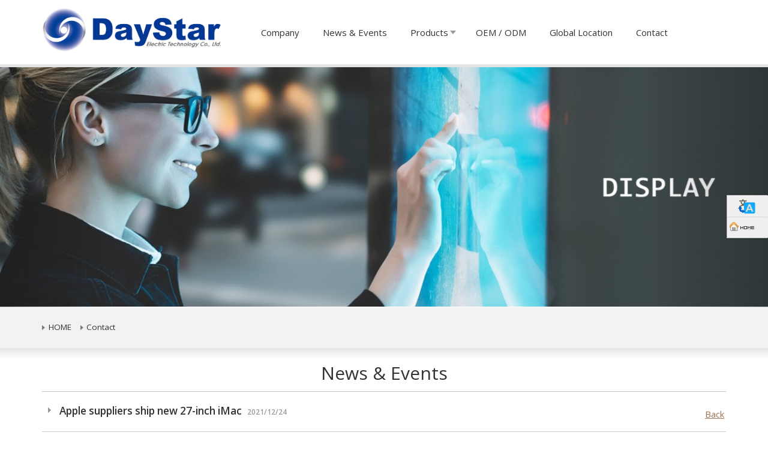

--- FILE ---
content_type: text/html; charset=utf-8
request_url: https://www.daystar-display.com.tw/news/main_detail.php?id=434
body_size: 15719
content:
<!DOCTYPE html>
<html lang="EN-US">
<head>
<TITLE>Apple suppliers ship new 27-inch iMac-乾一科技 DayStar Display</TITLE>
<!-- 預先查DNS（沒負擔） -->
<link rel="dns-prefetch" href="//www.okweb.asia">
<link rel="dns-prefetch" href="//ae2.okweb.asia">
<link rel="preconnect" href="https://www.okweb.asia" crossorigin>
<link rel="preconnect" href="https://ae2.okweb.asia" crossorigin>
<meta charset="utf-8">
<meta http-equiv="X-UA-Compatible" content="IE=edge">
    
 <meta name="viewport" content="width=device-width, height=device-height, initial-scale=1.0, user-scalable=yes"><meta name="description" content="Apple&#39;s suppliers have started shipments of the&nbsp;new 27-inch iMac, but the device does not come with a miniLED display as previously speculated. Unimicron expects&nbsp;ADF substrates&nbsp;to remain in short supply in 2022. Taiwan is going to showcase&nbsp;100 startups&nbsp;at the upcoming CES 2022.Suppliers start shipments for 27-inch iMac without miniLED display: Suppliers have kicked off their shipments in small volume for the new 27-inch iMac set for launch in 2022, but the device will not come with a miniLED display as previoulsy speculated, according to industry sources.ABF substrate supply to see 20% shortage throughout 2022, says Unimicron: The supply of ABF substrates will continue to be at least 20% short of demand in 2022, and the crunch may start to ease only after most of new capacities at suppliers come online in 2023, according to Tzyy-Jang Tseng, chairman of Taiwan&#39;s leading IC substrate maker Unimicron Technology.TTA to showcase 100 Taiwan startups at CES 2022: With CES 2022 just around the corner, Taiwan Tech Arena (TTA) will showcase 100 high-potential Taiwanese startups at the annual event, including seven award-winning startups. Between January 5-8, the CES 2022 TTA Pavilion will display the innovative energy of Taiwan.By DIGITIMES">
<meta name="keywords" content="乾一科技,daystar,display,顯示器,tft,lcd,led,touch,OLED,客製化,OEM,VFD,digital signage,LCM">
<meta name="author" content="乾一科技 DayStar Display">
<meta property="og:type" content="website"/>

    <meta property="og:image" content="https://www.daystar-display.com.tw/images/fb/fb_1-trans.jpg"/>
    <link rel="image_src" href="https://www.daystar-display.com.tw/images/fb/fb_1-trans.jpg"/>

<meta property="og:title" content="Apple suppliers ship new 27-inch iMac-乾一科技 DayStar Display"/>
<meta property="og:description" content="Apple&amp;#39;s suppliers have started shipments of the&amp;nbsp;new 27-inch iMac, but the device does not come with a miniLED display as previously speculated. Unimicron expects&amp;nbsp;ADF substrates&amp;nbsp;to remain in short supply in 2022. Taiwan is going to showcase&amp;nbsp;100 startups&amp;nbsp;at the upcoming CES 2022.

Suppliers start shipments for 27-inch iMac without miniLED display: Suppliers have kicked off their shipments in small volume for the new 27-inch iMac set for launch in 2022, but the device will not come with a miniLED display as previoulsy speculated, according to industry sources.

ABF substrate supply to see 20% shortage throughout 2022, says Unimicron: The supply of ABF substrates will continue to be at least 20% short of demand in 2022, and the crunch may start to ease only after most of new capacities at suppliers come online in 2023, according to Tzyy-Jang Tseng, chairman of Taiwan&amp;#39;s leading IC substrate maker Unimicron Technology.

TTA to showcase 100 Taiwan startups at CES 2022: With CES 2022 just around the corner, Taiwan Tech Arena (TTA) will showcase 100 high-potential Taiwanese startups at the annual event, including seven award-winning startups. Between January 5-8, the CES 2022 TTA Pavilion will display the innovative energy of Taiwan.

By DIGITIMES"/>

<meta property="og:url" content="https://www.daystar-display.com.tw/news/main_detail.php?id=434"/>
<meta property="og:site_name" content="乾一科技 DayStar Display"/>

<link rel="shortcut icon" href="./../images/web-icon1575872785.png" type="image/x-icon"  />






<link rel="stylesheet" type="text/css" media="screen,projection" href="https://www.okweb.asia/program/js/sticklr_sticky_side/jquery-sticklr-1.4-light-color.css" />
<link rel="stylesheet" type="text/css" href="//ajax.googleapis.com/ajax/libs/jqueryui/1.7.0/themes/base/jquery-ui.css">

 
 <link href='//fonts.googleapis.com/css?family=Open+Sans:400,600' rel='stylesheet' type='text/css'>
<link rel="stylesheet" href="https://www.okweb.asia/3005/style/bootstrap.min.css">
<link rel="stylesheet" href="https://ae2.okweb.asia/3005/style/jquery.mCustomScrollbar.css">
<!-- 載入主CSS -->
<style type="text/css">
html {image-rendering: -webkit-optimize-contrast;}
a.language_select_btn>h1 {display:inherit;font-size: inherit;margin: inherit;padding:inherit;font-weight: inherit;}
</style>
<link rel="stylesheet" href="https://www.okweb.asia/3005/style/main_share.css">
<link rel="stylesheet" href="https://www.okweb.asia/3005/color_b/style/main_share.css">
<link rel="stylesheet" href="https://www.okweb.asia/3005/style/content_style.css">
<link rel="stylesheet" href="https://www.okweb.asia/3005/color_b/style/content_style.css">
<link rel="stylesheet" href="https://www.okweb.asia/3005/style/footable.core.css">
<link rel="stylesheet" href="https://www.okweb.asia/3005/color_b/style/footable.metro.css">
<link rel="stylesheet" href="https://www.okweb.asia/3005/style/swipebox.css">
<link rel="stylesheet" href="https://www.okweb.asia/css/right-icon_light.css">
<link href="https://www.okweb.asia/program/js/bootstrap/bootstrap-social-gh-pages/assets/css/font-awesome.css" rel="stylesheet">
<link href="https://www.okweb.asia/program/js/bootstrap/bootstrap-social-gh-pages/bootstrap-social.css" rel="stylesheet" >
<link rel="stylesheet" href="https://www.okweb.asia/css/bootstrapLanguage.css"><link rel="stylesheet" href="https://www.okweb.asia/css/system-icon-right.css">

<style type="text/css" >
<!--
/* === 商品圖外框設定 === */
.product-one-id {
  width: 260px;              
  height: 260px;
  position: relative;
  overflow: hidden;
  margin: 0 auto;
  display: inline-block;
}

/* === 讓連結與圖片都填滿外框 === */
.product-one-id > a {
  /* position: absolute;*/
  inset: 0;
  display: block;
}

/* === 圖片基礎樣式 === */
.product-one-id > a > img {
  /*position: absolute;*/
  inset: 0;
  width: 100% !important;
  height: 100% !important;
  max-width: none !important;
  max-height: none !important;
  object-position: center center;
  display: block;
  border: 0;
  transition: transform 0.35s ease;
  transform-origin: center;
}

/* === 模式 1：不超過方框、完整顯示（contain） === */
.product-one-id.mode-contain > a > img {
  object-fit: contain;
}

/* === 模式 2：短邊貼齊、長邊超出被裁切（cover） === */
.product-one-id.mode-cover > a > img {
  object-fit: cover;
}

/* === 滑鼠移入微放大 === */
@media (hover: hover) {
  .product-one-id:hover > a > img {
    transform: scale(1.06);
  }
}

/* === 無障礙：鍵盤 focus 也能觸發效果 === */
.product-one-id > a:focus-visible > img {
  transform: scale(1.06);
  outline: none;
}

/* === 使用者偏好「減少動畫」時關閉 transition === */
@media (prefers-reduced-motion: reduce) {
  .product-one-id > a > img {
    transition: none;
  }
}					  
ul.product_sub_cat{margin: 0px;padding: 0px;list-style-image: none;list-style-type: none;}
div#editable,div.html5div{margin-right: auto;margin-left: auto;width:1140px;overflow-x: hidden;overflow-y: hidden;}
div.editor_bar{margin-right: auto;margin-left: auto;width:1140px;}
.pushSociable{ margin-top:10px;}
.nn{font-size:0.8em;}
.page404{ text-align:center;}.page404 h1 { font-size:5em;}.page404 h2 { font-size:1.4em;}.page404 h6 { font-size:0.5em;}
@media (min-width: 768px){
.nn{font-size:1em;}
.page404 h1 { font-size:12em;}.page404 h2 { font-size:5rem;}.page404 h6 { font-size:2rem;}
}
-->
</style>
<link href="https://www.okweb.asia/bg/b047/bg.css" rel="stylesheet" type="text/css">
<style type="text/css">
.body-bg {
	margin: 0px;
	padding: 0px;

}
.slides {
	 
	 	height: 530px;
	 	
}
#carousel{
	height:0;
	padding-bottom:31.25%;
}

	
/*設定產品分類連結*/
.sub-list > li > ul {height:100%;opacity:1;overflow:hidden;-webkit-transition-property: none;
-moz-transition-property: none;
-o-transition-property: none;
transition-property: none;}
.sub-list>li.open>ul{
	display:block;
}

@media(min-width:768px){.sub-list>li>ul{height:auto;opacity:1 ;}
}
.block_ad2-set2{ top:-20px!important;}
</style>
<script src="//ajax.googleapis.com/ajax/libs/jquery/1.8.1/jquery.min.js"></script>


<script type="text/javascript" src="https://ae2.okweb.asia/program/js/sticklr_sticky_side/jquery-sticklr-1.4.min.js" defer></script>
<script type="text/javascript" defer>
	    $(function(){
	        $('#example-1').sticklr({
                animate         : false,
                colWidth    : 160,//右側滑動bar的寬度
				showOn      : 'click',
				stickTo     : 'right',
				tabHeight:25,
				tabWidth:60			});
	    });
</script>


    

<meta name="msvalidate.01" content="B12C85023E9363BA652249F0662A2176" />


<meta name="google-site-verification" content="6wxnkiOyFRAeE9roN3YY20OeJ-bZXJ5pPm9wgJMjx0k" />


<!-- Global site tag (gtag.js) - Google Analytics -->
<script async src="https://www.googletagmanager.com/gtag/js?id=G-VL87FPHB7N"></script>
<script>
  window.dataLayer = window.dataLayer || [];
  function gtag(){dataLayer.push(arguments);}
  gtag('js', new Date());

  gtag('config', 'G-VL87FPHB7N');
</script>




<!-- Google Tag Manager -->
<script>(function(w,d,s,l,i){w[l]=w[l]||[];w[l].push({'gtm.start':
new Date().getTime(),event:'gtm.js'});var f=d.getElementsByTagName(s)[0],
j=d.createElement(s),dl=l!='dataLayer'?'&l='+l:'';j.async=true;j.src=
'https://www.googletagmanager.com/gtm.js?id='+i+dl;f.parentNode.insertBefore(j,f);
})(window,document,'script','dataLayer','GTM-WQF524N');</script>
<!-- End Google Tag Manager -->

</head>

<body   leftmargin="0" marginwidth="0" class="bgset 30053006
" onselectstart="return false;" ondragstart="return false;" oncontextmenu="return false;"   >
<!-- CLIENT_IP=18.218.111.133 --><div itemscope itemtype="schema.org/Article">
<meta itemprop="author" content="乾一科技 DayStar Display">
    
<meta itemprop="url" content="https://www.daystar-display.com.tw">
<meta itemprop="headline" content="Apple suppliers ship new 27-inch iMac-乾一科技 DayStar Display" />
<meta itemprop="datePublished" content="2021-12-24T02:30:09+08:00" />
<meta itemprop="dateModified" content="2021-12-24T02:30:09+08:00" />
<link itemprop="mainEntityOfPage" href="https://www.daystar-display.com.tw/news/main_detail.php?id=434" />


 <div itemprop="publisher" itemscope itemtype="https://schema.org/Organization">
    <div itemprop="logo" itemscope itemtype="https://schema.org/ImageObject" >

      <meta itemprop="url" content="https://www.daystar-display.com.tw/images/news/">

    </div>
    <meta itemprop="name" content="乾一科技 DayStar Display">
  </div>


<meta itemprop="description" content="Apple&#39;s suppliers have started shipments of the&nbsp;new 27-inch iMac, but the device does not come with a miniLED display as previously speculated. Unimicron expects&nbsp;ADF substrates&nbsp;to remain in short supply in 2022. Taiwan is going to showcase&nbsp;100 startups&nbsp;at the upcoming CES 2022.Suppliers start shipments for 27-inch iMac without miniLED display: Suppliers have kicked off their shipments in small volume for the new 27-inch iMac set for launch in 2022, but the device will not come with a miniLED display as previoulsy speculated, according to industry sources.ABF substrate supply to see 20% shortage throughout 2022, says Unimicron: The supply of ABF substrates will continue to be at least 20% short of demand in 2022, and the crunch may start to ease only after most of new capacities at suppliers come online in 2023, according to Tzyy-Jang Tseng, chairman of Taiwan&#39;s leading IC substrate maker Unimicron Technology.TTA to showcase 100 Taiwan startups at CES 2022: With CES 2022 just around the corner, Taiwan Tech Arena (TTA) will showcase 100 high-potential Taiwanese startups at the annual event, including seven award-winning startups. Between January 5-8, the CES 2022 TTA Pavilion will display the innovative energy of Taiwan.By DIGITIMES" />
<meta itemprop="image" content="https://www.daystar-display.com.tw/images/fb/fb_1-trans.jpg" />
</div>
<!-- sticklr-sticky-side a-->

<ul id="example-1" class="sticklr right-system-set-line notranslate" translate="no">
      <li> <a href="#"  class="customer-icon customer-icon-translate_eng" title="Google Translate"></a>
    <ul>
      <li class="sticklr-title"> <a href="#">Google Translate</a> </li>
      <li>
        <div id="google_translate_element" style="display:none;"></div><div  style="padding:10px" class="notranslate"   translate="no">
            <select id="languageDropdown" onchange="goTranslate(this.value)">
              <option value="">請選取語言</option>
              <option value="zh-TW" data-image="https://www.okweb.asia/images/flags/tw.png">繁體中文</option>
              <option value="zh-CN" data-image="https://www.okweb.asia/images/flags/cn.png">简体中文</option>
              <option value="en" data-image="https://www.okweb.asia/images/flags/us.png">English</option>
              <option value="ja" data-image="https://www.okweb.asia/images/flags/jp.png">日本語</option>
              <option value="ko" data-image="https://www.okweb.asia/images/flags/kr.png">한국어</option>
            </select>
          </div>
        
          
      </li>
    </ul>
  </li>
      <li><a href="./../index/index.php" class="customer-icon customer-icon-home_eng" title="回首頁"></a></li>
    
      
  
  
  
    
  
  
  
    </ul>
<!-- END sticklr-sticky-side -->

<!-- Google Tag Manager (noscript) -->
<noscript><iframe src="https://www.googletagmanager.com/ns.html?id=GTM-WQF524N"
height="0" width="0" style="display:none;visibility:hidden"></iframe></noscript>
<!-- End Google Tag Manager (noscript) -->
                           







<div class="gotop"></div>
<header class="header header--relative">
  <div class="container"> 
    
    <!--START LOGO-->
    <div class="logo logo-set-line">
      
  

   <div class="header--centering anime"><a href="" target="_blank" rel="noopener noreferrer" ><img src="https://ae2.okweb.asia/webdaystar1691/images/ad/ad_2_1574661400-trans.png" alt="DayStar LOGO" title="DayStar LOGO" class="lazyload" hspace="0" border="0"  ></a>

   


   </div>

   
   
   
   
   
   
   
   
   
   
		    </div>
    <!--END LOGO --> 
    
    <!--START WEBTITLE-->
    <div class="webtitle">
      
<h2 class="header--centering anime  website_subject-set-line"   style="position: relative;" >

</h2>

   
   
  
   
    </div>
    <!--END WEBTITLE -->
    
    <nav class="nav-menu-wrap anime">
      <div onClick="javascript:void(0) " class="navbar-toggle" > <span class="icon-bar"></span> <span class="icon-bar"></span> <span class="icon-bar"></span> </div>
      
      <!--START MENU-->
      <div id="" class="nav-overlay">
<ul class="nav-menu menu-set-line clearfix">

    <li>
  
<a href="../about/main.php"  >Company</a>

</li>    
     <li>
  
<a href="../news/main.php"  >News & Events</a>

</li>    
     <li>
  
              <a href="#" >Products</a>

<ul  >
	<li class="b10"><a href="./../buy/main.php?cat=494&subcatdiv=494" >LCD</a></li>                               
	<li class="b10"><a href="./../buy/main.php?cat=495&subcatdiv=495" >LCM</a></li>                               
	<li class="b10"><a href="./../buy/main.php?cat=496&subcatdiv=496" >LED</a></li>                               
	<li class="b10"><a href="./../buy/main.php?cat=497&subcatdiv=497" >VFD</a></li>                               
	<li class="b10"><a href="./../buy/main.php?cat=493&subcatdiv=493" >OLED</a></li>                               
	<li class="b10"><a href="./../buy/main.php?cat=489&subcatdiv=489" >TFT</a></li>                               
	<li class="b10"><a href="./../buy/main.php?cat=521&subcatdiv=521" >TFT Application</a></li>                               
	<li class="b10"><a href="./../buy/main.php?cat=490&subcatdiv=490" >Touch</a></li>                               
	<li class="b10"><a href="./../buy/main.php?cat=492&subcatdiv=492" >A.D Board</a></li>                               
	<li class="b10"><a href="./../buy/main.php?cat=491&subcatdiv=491" >Android Motherboards</a></li>                               
	<li class="b10"><a href="./../buy/main.php?cat=479&subcatdiv=479" >Open Frame</a></li>                               
	<li class="b10"><a href="./../buy/main.php?cat=488&subcatdiv=488" >Resizing LCD</a></li>                               
	<li class="b10"><a href="./../buy/main.php?cat=478&subcatdiv=478" >Digital Signage</a></li>                               

</ul>
</li>    
     <li>
  
<a href="./../content/main.php?id=3939899&mt=1" >OEM / ODM</a>

</li>    
     <li>
  
<a href="./../content/main.php?id=3939898&mt=1" >Global Location</a>

</li>    
     <li>
  
<a href="../contact/main.php"  >Contact</a>

</li>    
   
  </ul>
  <div class="clearfix"></div>
</div>      <!--END MENU--> 
    </nav>
  </div>
</header>

<!--START SLIDER-->
 
  
<div id="index-carousel" class="carousel slide carousel-fade" data-ride="carousel" data-interval="5000">
    <style>
	.main_banner-set{top:0 !important; left:0 !important;}
    </style>
    

<link rel="preload" as="image" href="https://ae2.okweb.asia/webdaystar1691/images/ad/ad_3939893_1582624060-trans.jpg">

<div id="carousel" class="main_banner-set-line">
    <ul class="slides">
                        <li class="slide">
                                            <img src="https://ae2.okweb.asia/webdaystar1691/images/ad/ad_3939893_1582624060-trans.jpg" width="100%" fetchpriority="high" decoding="async" alt="DISPLAY" />
                                    </li>
                        <li class="slide">
                                            <img src="https://ae2.okweb.asia/webdaystar1691/images/ad/ad_3939901_1583742646-trans.jpg" width="100%" loading="lazy" decoding="async" alt="LCD" />
                                    </li>
                        <li class="slide">
                                            <img src="https://ae2.okweb.asia/webdaystar1691/images/ad/ad_3939897_1583742663-trans.jpg" width="100%" loading="lazy" decoding="async" alt="LCM" />
                                    </li>
                        <li class="slide">
                                            <img src="https://ae2.okweb.asia/webdaystar1691/images/ad/ad_3939896_1583742654-trans.jpg" width="100%" loading="lazy" decoding="async" alt="LED" />
                                    </li>
                        <li class="slide">
                                            <img src="https://ae2.okweb.asia/webdaystar1691/images/ad/ad_3939923-trans.jpg" width="100%" loading="lazy" decoding="async" alt="Touch" />
                                    </li>
                        <li class="slide">
                                            <img src="https://ae2.okweb.asia/webdaystar1691/images/ad/ad_3939891_1583746019-trans.jpg" width="100%" loading="lazy" decoding="async" alt="Digital Signage" />
                                    </li>
        
            </ul>
</div>
      <!-- Controls --> 
  <a class="left carousel-control" href="#index-carousel" role="button" data-slide="prev"> <span class="sr-only">Prev</span> </a> <a class="right carousel-control" href="#index-carousel" role="button" data-slide="next"> <span class="sr-only">Next</span> </a></div>
<!--/END SLIDER-->
<div class="section-headerlink clearfix">
  <div class="container">
    <div class="col-sm-6"> 
      <!--START HEADNAV-->
      
<ul class="link-subnav sub_menu-set-line">
        <li ><a  href="./../index/index.php" class="nav-home">
    HOME    </a></li>
          <li ><a  href="./../contact/main.php" class="nav-contact">
    Contact    </a></li>
    
 
  
    
  

</ul>
      <!--END HEADNAV--> 
    </div>
    <div class="col-sm-6"> 
      <!--START MARQUEE-->
      <div class="marquee-wrap">
</div>
      <!--END MARQUEE--> 
    </div>
  </div>
</div>
<div class="header-shadow"></div>
<a name="target_article" id="target_article"></a><article class="article-style container clearfix">
<h2 class="page-title">News & Events   </h2>

<div class="col-all">
                           
                            
                            








   
                                                       
                            

								<!-- Start 最新消息列表 -->

                                
                                
									<div class="news-line"><div class="p-page-back" style="float:right; margin:7px 3px 20px 5px;">
        <a href="javascript:history.back(0)" >Back</a>
  </div>
										<strong class="singlepagelist-subhead icon-bullhorn singlepagelist-date" data-newsdate="2021/12/24" style="pointer-events:none;" >
										Apple suppliers ship new 27-inch iMac										</strong>

                                        <p><span style="font-size:16px">Apple&#39;s suppliers have started shipments of the&nbsp;new 27-inch iMac, but the device does not come with a miniLED display as previously speculated. Unimicron expects&nbsp;ADF substrates&nbsp;to remain in short supply in 2022. Taiwan is going to showcase&nbsp;100 startups&nbsp;at the upcoming CES 2022.</span></p>

<p><span style="font-size:16px">Suppliers start shipments for 27-inch iMac without miniLED display: Suppliers have kicked off their shipments in small volume for the new 27-inch iMac set for launch in 2022, but the device will not come with a miniLED display as previoulsy speculated, according to industry sources.</span></p>

<p><span style="font-size:16px">ABF substrate supply to see 20% shortage throughout 2022, says Unimicron: The supply of ABF substrates will continue to be at least 20% short of demand in 2022, and the crunch may start to ease only after most of new capacities at suppliers come online in 2023, according to Tzyy-Jang Tseng, chairman of Taiwan&#39;s leading IC substrate maker Unimicron Technology.</span></p>

<p><span style="font-size:16px">TTA to showcase 100 Taiwan startups at CES 2022: With CES 2022 just around the corner, Taiwan Tech Arena (TTA) will showcase 100 high-potential Taiwanese startups at the annual event, including seven award-winning startups. Between January 5-8, the CES 2022 TTA Pavilion will display the innovative energy of Taiwan.</span></p>

<p style="text-align:right"><span style="font-size:16px">By DIGITIMES</span></p>

                                  <div >Link：<a href="https://www.digitimes.com/news/a20211222VL202.html" target="_blank" class="url">https://www.digitimes.com/news/a20211222VL202.html</a></div>
                                            
									</div>
									

										

								<!-- End 最新消息列表 -->  
<div class="pushSociable">
  <span class="fb-like" style="width:auto !important; display:inline-block !important; vertical-align: top !important; line-height: 1 !important; margin:0 5px 7px -8px; padding:0;" 
    data-href="https://www.daystar-display.com.tw/news/main_detail.php?id=434"
    data-layout="button" data-size="large" data-action="like" data-show-faces="false" data-share="true">
  </span>


  <div class="col-group sociable social_push-set-line" style="margin:15px auto 0 auto; text-align:center">
    <ul>
              <li>
          <a href="https://www.facebook.com/daystarelec" target="_blank" rel="noopener noreferrer" title="">
            <img class="sociable-hovers icons sociable-fb" alt="" title="" src="https://www.okweb.asia/images/spacer.gif">
          </a>
        </li>
              <li>
          <a href="https://business.google.com/u/2/dashboard/l/04006746014767598311" target="_blank" rel="noopener noreferrer" title="Google My Business">
            <img class="sociable-hovers icons sociable-google" alt="Google My Business" title="Google My Business" src="https://www.okweb.asia/images/spacer.gif">
          </a>
        </li>
              <li>
          <a href="daystar@daystar-elec.com" target="_blank" rel="noopener noreferrer" title="E-mail">
            <img class="sociable-hovers icons sociable-mail" alt="E-mail" title="E-mail" src="https://www.okweb.asia/images/spacer.gif">
          </a>
        </li>
              <li>
          <a href="https://www.youtube.com/channel/UC_cy-fJ4xwiaz4AntNSIZ8Q" target="_blank" rel="noopener noreferrer" title="youtube">
            <img class="sociable-hovers icons sociable-youtube" alt="youtube" title="youtube" src="https://www.okweb.asia/images/spacer.gif">
          </a>
        </li>
          </ul>
  </div>
</div>                                                         
                            


                 

</div><!--col-all結尾-->

</article>
<!--/container-right-->

<div class="sidewrap-style">
  <div class="side-style-halfbg-left side-category-bg"></div>
  <div class="side-style-halfbg-right side-news-bg"></div>
  <div class="container">
    <div class="row clearfix"> 
      
      <!-- PRODUCT MENU AND SEARCH -->
      
<section  class="side-style side-category side-category-bg col-sm-6 block_product-set-line">
    <h3 class="side-title">Products</h3>
  
    
    <!--START SEARCH-->
    
    
<div class="search-box clearfix block_search-set-line" >
    <form method="GET" action="./../buy/main_search.php"  onsubmit='encodeInput(this)'>
          <input name="words" id="words" type="text" class="form-control"   placeholder="keyword" size="12">    <input name="search" type="submit" id="login" class="btn-search"  value=""  />
  </form>
  <div style="clear:both;"></div>
</div>

    <!--END SEARCH-->
    
    <div style="clear:both;"></div>
    <ul class="sub-list sub-list-category">
            <li ><a class="main "  >LCD</a>
                 			<ul class="product_sub_cat">	
						                        <li ><a href="./../buy/main.php?cat=498&subcatdiv=494" class="">LCD Introduction</a></li>
                                                <li ><a href="./../buy/main.php?cat=499&subcatdiv=494" class="">LCD Product</a></li>
                        			</ul> 
	
 
      </li>
            <li ><a class="main "  >LCM</a>
                 			<ul class="product_sub_cat">	
						                        <li ><a href="./../buy/main.php?cat=500&subcatdiv=495" class="">LCM Introduction</a></li>
                                                <li ><a href="./../buy/main.php?cat=501&subcatdiv=495" class="">LCM Product</a></li>
                        			</ul> 
	
 
      </li>
            <li ><a class="main "  >LED</a>
                 			<ul class="product_sub_cat">	
						                        <li ><a href="./../buy/main.php?cat=502&subcatdiv=496" class="">LED Introduction</a></li>
                                                <li ><a href="./../buy/main.php?cat=503&subcatdiv=496" class="">LED Product</a></li>
                        			</ul> 
	
 
      </li>
            <li ><a class="main "  >VFD</a>
                 			<ul class="product_sub_cat">	
						                        <li ><a href="./../buy/main.php?cat=504&subcatdiv=497" class="">VFD Introduction</a></li>
                                                <li ><a href="./../buy/main.php?cat=505&subcatdiv=497" class="">VFD Product</a></li>
                        			</ul> 
	
 
      </li>
            <li ><a class="main "  >OLED</a>
                 			<ul class="product_sub_cat">	
						                        <li ><a href="./../buy/main.php?cat=506&subcatdiv=493" class="">OLED Introduction</a></li>
                                                <li ><a href="./../buy/main.php?cat=507&subcatdiv=493" class="">OLED Product</a></li>
                        			</ul> 
	
 
      </li>
            <li ><a href="./../buy/main.php?cat=489&subcatdiv=489" class="" >TFT</a>
                 
      </li>
            <li ><a href="./../buy/main.php?cat=521&subcatdiv=521" class="" >TFT Application</a>
                 
      </li>
            <li ><a class="main "  >Touch</a>
                 			<ul class="product_sub_cat">	
						                        <li ><a href="./../buy/main.php?cat=510&subcatdiv=490" class="">Touch Introduction</a></li>
                                                <li ><a href="./../buy/main.php?cat=511&subcatdiv=490" class="">Touch Product</a></li>
                        			</ul> 
	
 
      </li>
            <li ><a href="./../buy/main.php?cat=492&subcatdiv=492" class="" >A.D Board</a>
                 
      </li>
            <li ><a href="./../buy/main.php?cat=491&subcatdiv=491" class="" >Android Motherboards</a>
                 
      </li>
            <li ><a class="main "  >Open Frame</a>
                 			<ul class="product_sub_cat">	
						                        <li ><a href="./../buy/main.php?cat=512&subcatdiv=479" class="">Open Frame Introduction</a></li>
                                                <li ><a href="./../buy/main.php?cat=513&subcatdiv=479" class="">Open Frame Product</a></li>
                        			</ul> 
	
 
      </li>
            <li ><a class="main "  >Resizing LCD</a>
                 			<ul class="product_sub_cat">	
						                        <li ><a href="./../buy/main.php?cat=514&subcatdiv=488" class="">Resizing LCD Introduction</a></li>
                                                <li ><a href="./../buy/main.php?cat=515&subcatdiv=488" class="">Resizing LCD Product</a></li>
                        			</ul> 
	
 
      </li>
            <li ><a href="./../buy/main.php?cat=478&subcatdiv=478" class="" >Digital Signage</a>
                 
      </li>
          </ul>

</section>
<script>
jQuery(function() {
  $("ul.product_sub_cat").hide(); //子選單(ul.subs)隱藏
  $(".open ul.product_sub_cat").show(); //子選單(ul.subs)隱藏

  $(".main")
    .click(function() {
      $("ul.product_sub_cat").slideUp();
      $(".main").removeClass("open"); //移除在(.main)的class屬性(open)
      if ($("+ul", this).css("display") == "none") {
        $("+ul", this).slideDown();
        $(this).addClass("open"); //被點擊的元素新增一組class(open)
      }
	  
	   $('html, body').animate({
                    scrollTop: ($(".open").offset().top-100)
                }, 2000);
	  
	  
    })
    .mouseover(function() {
      $(this).addClass("rollover"); //滑鼠移入這個元素時新增class(rollover)
    })
    .mouseout(function() {
      $(this).removeClass("rollover"); //滑鼠移開這個元素時移除class(rollover)
    });
  //點擊主選單(.main) 子選單(ul.subs)向上滑動隱藏，移除主選單(.main)的class(open)，如果被點擊的這個元素相鄰的ul display=none 則向下滑動出相鄰的ul並新稱class(open)。
});
 
</script>
                 <!--END PRODUCT MENU AND SEARCH --> 
      
      <!-- NEWS -->
      
<section class="side-style side-news side-news-bg col-sm-6 block_news-set-line">
    <h2  class="side-title">
    News&Events  </h2>
  <ul class="sub-list sub-list-news clearfix">
    <li><a href="./../news/main_detail.php?id=682" >[News] Innolux Recognized Once Again at the Taiwan Excellence Award, Continuing the Company’s Outstanding Achievements in Innovative Research and Development<span class="sub-list-date">2026/01/07</span></a></li>
        <li><a href="./../news/main_detail.php?id=681" >E Ink and StellarLink Announce Partnership to Deliver Sustainable ePaper Signage in Japan<span class="sub-list-date">2025/12/08</span></a></li>
        <li><a href="./../news/main_detail.php?id=680" >Samsung Display to lead exclusive OLED supply for foldable iPhone in 2026<span class="sub-list-date">2025/11/04</span></a></li>
        <li><a href="./../news/main_detail.php?id=679" >AUO and Garmin Launch First Micro LED Smartwatch<span class="sub-list-date">2025/10/15</span></a></li>
        <li><a href="./../news/main_detail.php?id=678" >E Ink’s record 2Q25 eyed as an upward climb, with capacity expansion underway<span class="sub-list-date">2025/09/04</span></a></li>
        <li><a href="./../news/main_detail.php?id=677" >Automation Taipei 2025<span class="sub-list-date">2025/08/06</span></a></li>
        <li><a href="./../news/main_detail.php?id=676" > ‘World’s fastest display’ hits one million frames per second<span class="sub-list-date">2025/07/09</span></a></li>
        <li><a href="./../news/main_detail.php?id=675" >E Ink enters new era with push into large-scale e-paper<span class="sub-list-date">2025/06/10</span></a></li>
        <li><a href="./../news/main_detail.php?id=674" >[News] Tianma Introducing New AMOLED Display Technologies at Display Week 2025<span class="sub-list-date">2025/05/26</span></a></li>
        <li><a href="./../news/main_detail.php?id=673" >COMPUTEX 2025 Leading the AI Revolution Online Registration Now Open!<span class="sub-list-date">2025/03/20</span></a></li>
        <li><a href="./../news/main.php"  style="font-family:Arial, Helvetica, sans-serif; font-weight:bold; font-size:12px">>>More...</a></li>  </ul>

  
</section>
      <!--END NEWS--> 
      
    </div>
  </div>
</div>
<footer class="footer clearfix">
  <div class="container"> 
    
    <!--START QUICK CONTACT-->
    
<!-- QUICK SOCIAL BTN -->
  <div class="clearfloat"></div>


<div class="quick_contact-set-line" >
  <div class="quick-contact-wrap visible-xs" >

    
    <ul class="quick-contact"  style="display:none;">
    
        
           
    </ul>
    
  </div>
</div>
  <!-- END QUICK SOCIAL BTN -->
    <!--END QUICK CONTACT--> 
    
    <!--START LINKS2-->
    <div  >
  </div>
    <!--END LINKS2-->
    
    <div class="col-xs-12 col-sm-6 col-md-3">
      <div class="row"> 
        
        <!--START FACEBOOK FANBOX-->
                <!--END FACEBOOK FANBOX--> 
        
      </div>
    </div>
    
     
    <div class="col-xs-12 col-sm-12 col-md-6"> 
      
      <!--START FOOTER MENU-->
      
<div class="footer-menu footer_menu-set-line"  >
    <ul class="" >
        <li>
                  <a href="./../message/copyright.php" class="iframe_copyright link" >版權聲明</a>          </li>
        <li>
                  <a href="./../message/privacy.php" class="iframe_copyright link" > 隱私權保護政策</a>          </li>
          </ul>
</div>
      <!--END FOOTER MENU--> 
      
      <!-- FOOTER MESSAGE -->
      <a name="308" id="308"></a>
<address class="footer-info footer-set-line"  style="font-style:normal;">



      
            
             
              
             Copyright © DayStar Display<br />
TEL：886-2-87516859<br />
FAX：886-2-87516599<br />
E-Mail：daystar@daystar-display.com.tw<br />
1F., No.59, Aly. 30, Ln. 210, Wende Rd., Neihu Dist., Taipei City 114 , Taiwan            
          
    
</address>   
      <!--END FOOTER MESSAGE--> 
      
      <!-- NUMBER -->
      




              
                  
                  
                  
                  
 <div id=""  class="block_number-set-line">
VISITORS
885,070 	
                   </div>
                    
                    
        <!-- END NUMBER --> 
      
      <!-- FACEBOOK -->
      <div style="width:auto; margin:0 auto; text-align:center;">
      <div id="" class="fb-set-line" style="margin-top:10px;"><div class="fb-like" data-href="https://www.facebook.com/daystarelec/" data-lazy="true" data-layout="button_count" data-action="like" data-show-faces="true" data-share="true" data-colorscheme="light"></div>
</div>
    </div>
      <!--END FACEBOOK-->
      
    <ul class="social-icon social_push-set-line clearfix">
    <li><a href="https://www.facebook.com/daystarelec" target="_blank" rel="noopener noreferrer" title="" class="social-fb "></a></li><li><a href="https://business.google.com/u/2/dashboard/l/04006746014767598311" target="_blank" rel="noopener noreferrer" title="" class="social-gplus "></a></li><li><a href="daystar@daystar-elec.com" target="_blank" rel="noopener noreferrer" title="E-mail" class="social-mail "></a></li><li><a href="https://www.youtube.com/channel/UC_cy-fJ4xwiaz4AntNSIZ8Q" target="_blank" rel="noopener noreferrer" title="youtube" class="social-youtube "></a></li>         
    </ul>

            <span><a href="./../system/index.php"   ><img src="https://www.okweb.asia/images/system.png" class="lazyload" alt="System Management" hspace="0" vspace="0" border="0" align="absmiddle" title="System Management"  /></a></span>      
    <span class="webdesign">
                    <a href="http://www.daystar-elec.com" target="_blank" rel="noopener noreferrer">
        
        Design by Daystar
        </a>    </span>
          </div>
  </div>
</footer>
</body>
<script src="//www.okweb.asia/program/js/lazysizes/lazysizes.min.js" async=""></script>
 
<script src="//ajax.googleapis.com/ajax/libs/jquery/1.10.2/jquery.min.js"></script>

<script src="https://www.okweb.asia/program/js/lazyload/jquery.lazyload.min.js?v=1.9.0"></script>
<script type="text/javascript">
	(function () {
		var v1102 = $.noConflict(true);
		window.$.v1102 = v1102;
	})();
</script>
    
<script type="text/javascript" charset="utf-8">
      (function($) {
        $(document).ready(function() {
			$("img.lazy,img.banner").lazyload({
				event : "sporty",
				effect : "fadeIn",
				threshold : 1800,
				skip_invisible : false,
				failure_limit : 1500
			});
		});

        $(window).on("scroll", function() {
            var timeout = setTimeout(function() {
            $("img.lazy,img.banner").trigger("sporty")
        },0);
    	});
     
    })(window.$.v1102);

  </script>
  
  <script src="https://www.okweb.asia/program/js/FitVids/jquery.fitvids.js" ></script>
 <script defer="defer">
        // Basic FitVids Test
        $(".col-all").fitVids();
      </script>


<script src="//ajax.googleapis.com/ajax/libs/jquery/1.11.2/jquery.min.js"></script><!--Start nav musu use latest jquery engine-->
<script type='text/javascript'>
    var jQuery1112 = jQuery.noConflict(true);
</script>
<script src="https://www.okweb.asia/3003/js/bootstrap.min.js" type="text/javascript"></script>
  


<script type="text/javascript" src="https://www.okweb.asia/program/js/jquery-validation/1.15.0/jquery.validate.min.js"></script>
<script src="https://www.okweb.asia/program/js/jquery-validation/1.15.0/localization/messages_zh_TW.js"></script>
<script src="https://www.okweb.asia/program/js/jQuery-rwdImageMaps-master/jquery.rwdImageMaps.min.js"></script>
<script>
$(document).ready(function(e) {
	$('img[usemap]').rwdImageMaps();

});
</script>

<link rel="stylesheet" href="https://www.okweb.asia/program/js/colorbox/colorbox_v1.5.10/colorbox.css" />
<script src="https://www.okweb.asia/program/js/colorbox/colorbox_v1.5.10/jquery.colorbox-min.js"></script>
<style type="text/css">
.cbox-open {
    overflow-y: hidden;
}
</style>
<script>
$(document).ready(function(){
    // 各類 colorbox 綁定
    $(".group1").colorbox({rel:'group1', maxWidth:"99%", maxHeight:"99%", fixed:true, scrolling:true});
    $(".group1s").colorbox({rel:'group1s'});
    $(".groupbig").colorbox({rel:'groupbig', width:"95%", height:"95%"});
    $(".iframebig").colorbox({iframe:true, width:"96%", height:"96%"});
    $(".group2").colorbox({rel:'group2', transition:"fade"});
    $(".group3").colorbox({rel:'group3', transition:"none", width:"75%", height:"75%"});
    $(".group4").colorbox({rel:'group4', slideshow:true});
    $(".iframe_login").colorbox({iframe:true, width:550, height:300});
    $(".iframe_product_4pic_viw").colorbox({iframe:true, width:650, height:600});
    $(".iframe_vote").colorbox({iframe:true, width:300, height:400});
    $(".iframe_copyright").colorbox({iframe:true, width:400, height:400, maxWidth:"95%"});
    $(".iframe_pw").colorbox({iframe:true, width:555, height:350});
    $(".iframe_map").colorbox({iframe:true, width:860, height:500});
    $(".iframe_map_rwd").colorbox({iframe:true, width:"100%", height:550});
    $(".iframe_flash").colorbox({iframe:true, width:620, height:500});
    $(".ajax").colorbox();
    $(".youtube").colorbox({iframe:true, innerWidth:425, innerHeight:344});

            $(".year").colorbox({iframe:true, innerWidth:840, innerHeight:550});
        $(".iframe").colorbox({fixed:true, width:"90%", height:"90%", iframe:true, onClosed:function(){ location.reload(true); }});
    $(".iframe2").colorbox({iframe:true, width:"80%", height:"80%"});
    $(".iframe2_notitle").colorbox({iframe:true, width:"80%", height:"80%", title:false});
    $(".inline").colorbox({inline:true, width:"50%"});
    // 防止背景滾動
    $(document).bind('cbox_open', function(){
        $('body').addClass('cbox-open');
    }).bind('cbox_closed', function(){
        $('body').removeClass('cbox-open');
    });
});
function reloadPage() {
    location.reload(true);
}
</script>

<script src="https://www.okweb.asia/3005/js/fade-bootstrap-carousel.js" type="text/javascript"></script>
<script src="https://www.okweb.asia/3005/js/footable.js" type="text/javascript"></script><!-- footable-sort-->
<script src="https://www.okweb.asia/3005/js/footable.sort.js" type="text/javascript"></script>
<script src="https://www.okweb.asia/3005/js/footable.filter.js" type="text/javascript"></script>
<script src="https://www.okweb.asia/3005/js/footable.paginate.js" type="text/javascript"></script>
<script src="https://www.okweb.asia/3005/js/jquery.swipebox.js" type="text/javascript"></script><!-- album lightbox-->
<script src="https://www.okweb.asia/3005/js/fix-ie-imageload.js" type="text/javascript"></script>
<script type="text/javascript">
$(function() {
	  $(".footable").footable();
	  $(".swipebox").swipebox();
	  
	  $('.sub-list-news').wrap('<div class="news-limit"></div>');
      $('.sub-list ul:has(a.mark)').addClass('open');
});
</script>
<script type="text/javascript">
$(document).ready(function(){
	  $('#index-carousel').addClass('main_banner-set-line');
		$('.carousel > div > ul').addClass('carousel-inner').attr( "role", "listbox" ).removeClass('slides');
	    $('.carousel > div > ul > li').addClass('item').removeClass('slide');
	    $('.carousel-inner').children('.item:first-child').addClass('active');
});

</script>
<script src="https://www.okweb.asia/3005/js/jquery.mCustomScrollbar.min.js"></script>
<script src="https://www.okweb.asia/3005/js/jquery.mousewheel.min.js"></script>
<script type="text/javascript">
		$(document).ready(function(){
			$(".news-limit").hide();
		});
		$(window).load(function(){
			$(".news-limit").fadeIn(300).mCustomScrollbar();
		});
</script>
<script type="text/javascript">

jQuery(function($) {
    var $win = $(window),
        $htmlBody = $('html, body'),
        $menu = $('.header'),
        menuOuterHeight = $menu.outerHeight(),
        $content = $('#index-carousel');

	$(".gotop").click(function(){
		$("html,body").animate({
			scrollTop:0
		},500);
	});
	
    $win.on('scroll', function() {
        var fixed = $menu.hasClass('header--fixed');
        if ($win.scrollTop() > $menu.outerHeight()) {
            if (!fixed) {
			   $('.gotop').stop().fadeOut("fast");
                $menu.removeClass('header--relative').addClass('header--fixed');
                $content.css('margin-top', menuOuterHeight);
            }
        } else {
            if (fixed) {
		   		$('.gotop').stop().fadeOut("fast");
                $menu.removeClass('header--fixed').addClass('header--relative');
                $content.css('margin-top', 0);
            }
        }
    });
});
</script>

<script>
  function navtext() {
    // 找所有繁簡切換按鈕
    $("a.nav-cn").each(function () {
      var $a = $(this);
      var href = $a.attr("href") || "";
      var isBig5 = href.indexOf("big5.php") !== -1; // 指到 big5.php = 下一步要去繁體

      // 根據 href 更新文字與 title
      if (isBig5) {
        $a.text("繁体版").attr("title", "繁体版");
      } else {
        $a.text("简体版").attr("title", "简体版");
      }
    });
  }

  // 初始執行與事件掛載
  navtext();
  $(window).resize(navtext);
  $(document).ready(navtext);
</script>

<script>
var ww = document.body.clientWidth;
$(function() {
	$(".nav-menu li a").each(function() {
		if ($(this).next().length > 0) {
			$(this).addClass("parent");
		};
	})
	
	$(".navbar-toggle").click(function(e) {
		e.preventDefault();
		$(this).toggleClass("nav-toggle--active");
		$('.nav-overlay').toggleClass('open');
		$(".nav-menu").toggle();
			if($('.nav-overlay').hasClass('open')){
				$('body').css('overflow-y','hidden');
			}else{
				$('body').css('overflow-y','auto');
			}	
	});
	adjustMenu();
})


$(window).bind('resize orientationchange', function() {
	ww = document.body.clientWidth;
	adjustMenu();
});

var adjustMenu = function() {
	if (ww < 768) {
		$(".navbar-toggle").css("display", "inline-block");
		if (!$(".navbar-toggle").hasClass("nav-toggle--active")) {
			$(".nav-menu").hide();
		} else {
			$(".nav-menu").show();
		}
		$(".nav-menu li").unbind('mouseenter mouseleave');
		$(".nav-menu li a.parent").unbind('click').bind('click', function(e) {
			// must be attached to anchor element to prevent bubbling
			e.preventDefault();
			$(this).parent("li").toggleClass("hover");
		});
	} 
	else if (ww >= 768) {
		$(".navbar-toggle").css("display", "none");
		$(".nav-menu").show();
		$(".nav-menu li").removeClass("hover");
		$(".nav-menu li a").unbind('click');
		$(".nav-menu li").unbind('mouseenter mouseleave').bind('mouseenter mouseleave', function() {
		 	// must be attached to li so that mouseleave is not triggered when hover over submenu
		 	$(this).toggleClass('hover');
            $(this).siblings().removeClass('hover');
		});
	}
}
</script>
<script>
function listdisplay_mode_cube() {
	var width = $(window).width();

	/*只在cube模式下:逐一檢察圖片比例給予指令*/
	$(".p-single").each(function(){
		var each_img = $(this).children().children().children().children('img');
		var Ratio = each_img.attr("width") / each_img.attr("height");

		if ( Ratio > 1 ){
			each_img.css({"max-width":"none","max-height":"260px"});
		} else {
			each_img.css({"max-width":"260px"});
		}
	});

	if ((width > 993)) {  
	$(".product-one-id").css({"width":"260px","height":"260px","display":"inline-block"});
	$(".product-one-id img").css({"min-width":"260px","min-height":"260px","width":"auto"});
	$(".album-one-id").css({"height":"260px","width":"260px","display":"table-cell"}); 
	$(".album-one-id img").css({"max-width":"260px","max-height":"260px","margin":"0","width":"auto","height":"auto"});
	
	 $(".p-detail img").css({"height":"auto"});
	 
	}else if ((width <= 992 && width > 521)) {
	$(".product-one-id").css({"width":"260px","height":"260px"});
	$(".product-one-id img").css({"min-width":"260px","min-height":"260px","width":"auto"});
	$(".album-one-id").css({"height":"260px","width":"260px","display":"table-cell"});  
	$(".album-one-id img").css({"max-height":"260px","max-width":"260px","margin":"0","width":"auto","height":"auto"});
	
	 $(".p-detail img").css({"height":"auto"});
	 
	}else if ((width <= 520)) {  
	$(".product-one-id").css({"width":"260px","height":"260px","max-width":"260px","max-height":"260px"});
	$(".product-one-id img").css({"min-width":"260px","min-height":"260px","width":"auto"});
	$(".album-one-id").css({"height":"auto","width":"auto","display":"inline-block"}); 
	$(".album-one-id img").css({"max-height":"100%","max-width":"100%","margin":"0","width":"auto","height":"auto"});
	
	 $(".p-detail img").css({"height":"auto"});
	}
}
$(document).ready(function() {listdisplay_mode_cube();});
$(window).resize(function() {listdisplay_mode_cube();});

</script>
</html><script>
// ==== guard: 修正含 /auto/ 的 googtrans cookie ====
(function(){
  var m = document.cookie.match(/(?:^|;\s*)googtrans=([^;]+)/);
  if (m) {
    var val = decodeURIComponent(m[1] || '');
    if (/\/auto\//i.test(val)) {
      // 依你站預設語言調整
      document.cookie = 'googtrans=' + encodeURIComponent('/zh-TW/zh-TW') + '; path=/';
    }
  }
})();
// ==== /guard ====

// Google 翻譯初始化：指定預設語言與可選語言，避免 auto 亂跳
function googleTranslateElementInit() {
  new google.translate.TranslateElement({
    pageLanguage: 'zh-TW', // ←你的預設語言
    includedLanguages: 'zh-TW,zh-CN,en,ja,vi,th,id',
    autoDisplay: false
  }, 'google_translate_element');
}
</script>
<!-- Google Translate 掛載容器（可隱藏） -->
<div id="google_translate_element" style="display:none"></div>
<script>
// 若 URL 帶 _nt=1：1) 標記停用；2) 清除翻譯 cookie；3) 清乾淨網址；4) 直接 return
(function(){
  if (/[?&]_nt=1(?:&|$)/.test(location.search)) {
    // 標記禁用（後面腳本會看見就不載入 element.js）
    window.__gt_disable = true;

    // 清 cookie（與之前一致）
    function baseCookieDomain(host){
      host = host.replace(/:\d+$/, '');
      var p = host.split('.'), two = p.slice(-2).join('.'), three = p.slice(-3).join('.');
      var tlds = {'com.tw':1,'com.hk':1,'com.au':1,'com.sg':1,'com.br':1,'co.uk':1,'org.tw':1,'net.tw':1};
      if (tlds[two]) return '.' + three;
      if (p.length >= 3) return '.' + two;
      return host;
    }
    (function delGoogTransAllDomains(){
      var host = location.hostname, base = baseCookieDomain(host);
      var past = 'Thu, 01 Jan 1970 00:00:00 GMT';
      document.cookie = 'googtrans=; expires='+past+'; path=/; SameSite=Lax';
      document.cookie = 'googtrans=; domain='+host+'; expires='+past+'; path=/; SameSite=Lax';
      if (base && base !== host) {
        document.cookie = 'googtrans=; domain='+base+'; expires='+past+'; path=/; SameSite=Lax';
      }
    })();

    // 把 _nt / _t 從網址拿掉（保持乾淨）
    try {
      var u = new URL(location.href);
      u.searchParams.delete('_nt'); u.searchParams.delete('_t');
      history.replaceState(null,'', u.pathname + (u.searchParams.toString()?('?'+u.searchParams.toString()):'') + u.hash);
    } catch(e) {
      var url = location.href
        .replace(/([?&])_nt=[^&]*&?/, '$1')
        .replace(/([?&])_t=[^&]*&?/g, '$1')
        .replace(/[?&]$/, '');
      history.replaceState && history.replaceState(null,'', url);
    }
  }
})();
</script>
<script>
// ===== 防重複整體 bootstrap（即便此檔被 include 兩次也只跑一次）=====
if (!window.__gt_bootstrap) {
	 // ★ 若被標記禁用，直接略過整個翻譯初始化與載入
  if (window.__gt_disable) {
    window.__gt_bootstrap = true; // 避免後面再跑
  } else {
    window.__gt_bootstrap = true;


  // ---------- Cookie 工具（與後端一致） ----------
  function baseCookieDomain(host){
    host = host.replace(/:\d+$/, '');
    var p = host.split('.'), two = p.slice(-2).join('.'), three = p.slice(-3).join('.');
    var tlds = {'com.tw':1,'com.hk':1,'com.au':1,'com.sg':1,'com.br':1,'co.uk':1,'org.tw':1,'net.tw':1};
    if (tlds[two]) return '.' + three;
    if (p.length >= 3) return '.' + two;
    return host;
  }
  function delGoogTransAllDomains(){
    var host = location.hostname, base = baseCookieDomain(host);
    var past = 'Thu, 01 Jan 1970 00:00:00 GMT';
    // 三種 domain 形態都清掉
    document.cookie = 'googtrans=; expires='+past+'; path=/; SameSite=Lax';
    document.cookie = 'googtrans=; domain='+host+'; expires='+past+'; path=/; SameSite=Lax';
    if (base && base !== host) {
      document.cookie = 'googtrans=; domain='+base+'; expires='+past+'; path=/; SameSite=Lax';
    }
  }
  function setGoogTransCookie(lang){
    var host = location.hostname, base = baseCookieDomain(host);
    var val  = '/auto/' + lang;
    var exp  = new Date(Date.now() + 365*24*60*60*1000).toUTCString();
    document.cookie = 'googtrans='+encodeURIComponent(val)+'; expires='+exp+'; path=/; SameSite=Lax';
    if (base && base !== host) {
      document.cookie = 'googtrans='+encodeURIComponent(val)+'; domain='+base+'; expires='+exp+'; path=/; SameSite=Lax';
    }
  }

  // ---------- 同步「繁/簡切換」按鈕（a.nav-cn）——只改 href / title，不動 <img> ----------
  
// 取代原本的 syncTwcnButtonByLang：自動判斷試用網域的子目錄，改 href/title，不動 <img>
function syncTwcnButtonByLang(lang) {
  var a = document.querySelector('a.nav-cn');
  if (!a) return;

  // 判斷是否為試用網域 ae1~ae4.okweb.asia
  var host = location.hostname;
  var isTrial = /^ae[1-4]\.okweb\.asia$/i.test(host);

  // 取得第一層子目錄（/wolong15659/ 這種）
  var parts = location.pathname.split('/').filter(Boolean);
  var subdir = parts.length ? '/' + parts[0] + '/' : '/';

  // 在試用站用 /{子站}/ 為前綴；正式站用根目錄 /
  var basePrefix = isTrial ? subdir : '/';

  if (lang === 'zh-CN') {
    // 現在是簡體 → 顯示「繁體版」，下一步導到 big5.php
    a.setAttribute('href', basePrefix + 'gb_big5/big5.php');
    a.setAttribute('title', '繁体版');
  } else if (lang === 'zh-TW') {
    // 現在是繁體 → 顯示「简体版」，下一步導到 gb.php
    a.setAttribute('href', basePrefix + 'gb_big5/gb.php');
    a.setAttribute('title', '简体版');
  }

  // 交給你現有的 navtext() 依 href 自動換圖
  if (typeof window.navtext === 'function') { try { window.navtext(); } catch(e){} }
}


  // ---------- 防回彈：在短時間內鎖定語言 ----------
  function forceLanguage(lang, ms) {
    var until = Date.now() + (ms || 1600);
    delGoogTransAllDomains();
    setGoogTransCookie(lang);
    (function loop(){
      var sel = document.querySelector('.goog-te-combo');
      if (sel && sel.value !== lang) {
        sel.value = lang;
        triggerChange(sel);
      }
      if (Date.now() < until) setTimeout(loop, 80);
    })();
  }

	  
	// 與 MooTools 1.3.2 相容的安全觸發：避免使用 new Event('change')
window.triggerChange = window.triggerChange || function (el) {
  if (!el) return;
  try {
    var evt = document.createEvent('HTMLEvents');
    evt.initEvent('change', true, false);
    el.dispatchEvent(evt);
  } catch (e) {
    if (typeof el.fireEvent === 'function') el.fireEvent('onchange');
  }
};  
	  
	  
  // ---------- 前端直接切換（右側下拉/按鈕調用） ----------
  window.goTranslate = function (lang) {
    if (!lang) return;

    // 1) 繁/簡：清舊 cookie → 寫新 cookie
    if (lang === 'zh-TW' || lang === 'zh-CN') {
      try { delGoogTransAllDomains(); } catch(e){}
      try { setGoogTransCookie(lang); } catch(e){}
    }

    // 2) 同步後端 $_SESSION['c_lang']（需已放置 /gb_big5/set_lang.php）
    if (lang === 'zh-TW' || lang === 'zh-CN') {
      try {
        fetch('/gb_big5/set_lang.php', {
          method: 'POST',
          headers: {'Content-Type': 'application/x-www-form-urlencoded'},
          body: 'lang=' + encodeURIComponent(lang),
          credentials: 'same-origin'
        }).catch(function(){});
      } catch(e){}
    }

    // 3) 立即更新「繁/簡切換」按鈕（href/title），並刷新圖示（交給 navtext）
    syncTwcnButtonByLang(lang);
    if (typeof window.navtext === 'function') { try { window.navtext(); } catch(e){} }

    // 4) 觸發 Google 翻譯（等待下拉渲染）
    var tries = 40;
    (function tick(){
      var sel = document.querySelector('.goog-te-combo');
      if (sel) {
        if (sel.value !== lang) {
          sel.value = lang;
          triggerChange(sel);
        }
      } else if (tries-- > 0) {
        setTimeout(tick, 50);
      }
    })();
  };

  // ---------- 初始化回呼（Google 會呼叫這個） ----------
  window.googleTranslateElementInit = function () {
    // 若已初始化，直接返回（防重複）
    if (window.__gt_inited) return;
    window.__gt_inited = true;

    new google.translate.TranslateElement({
      pageLanguage: 'zh-TW',
      autoDisplay: false,
      includedLanguages: 'zh-TW,zh-CN,en,ja,ko',
      layout: google.translate.TranslateElement.InlineLayout.VERTICAL
    }, 'google_translate_element');

    // ① 若 URL 帶 _gt=zh-TW/zh-CN：防回彈鎖定 + 同步按鈕 + 清參數 + 刷新圖示
    try {
      var m = location.search.match(/[?&]_gt=(zh\-TW|zh\-CN)/i);
      if (m && m[1]) {
        var lang = m[1];
        forceLanguage(lang, 1800);     // 鎖定 1.8s，覆蓋晚到事件
        syncTwcnButtonByLang(lang);    // 同步按鈕顯示
        if (typeof window.navtext === 'function') { try { window.navtext(); } catch(e){} }

        // 清掉 _gt 與所有 _t 參數（保持網址乾淨）
        try {
          var u = new URL(window.location.href);
          u.searchParams.delete('_gt');
          while (u.searchParams.has('_t')) { u.searchParams.delete('_t'); }
          var newUrl = u.pathname + (u.searchParams.toString()?('?'+u.searchParams.toString()):'') + u.hash;
          history.replaceState(null, '', newUrl);
        } catch(e) {
          var url = location.href
            .replace(/([?&])_gt=[^&]*&?/,'$1')
            .replace(/([?&])_t=[^&]*&?/g,'$1')
            .replace(/[?&]$/,'');
          history.replaceState && history.replaceState(null,'',url);
        }
      }
    } catch(e){}

    // ② 載入時依 cookie 校正一次按鈕（避免首次顯示不對）
    (function initSyncFromCookie(){
      var m = document.cookie.match(/(?:^|;\s*)googtrans=([^;]+)/);
      var v = m ? decodeURIComponent(m[1]) : '';
      if (/\/zh\-CN/i.test(v)) syncTwcnButtonByLang('zh-CN');
      else if (/\/zh\-TW/i.test(v)) syncTwcnButtonByLang('zh-TW');
    })();
  };

  // ---------- 動態載入 Google 的 element.js（只載一次） ----------
  (function loadOnce(){
  if (window.__gt_disable) return;          // 新增：禁用時不載入
  if (document.querySelector('script[src*="translate_a/element.js"]')) return;
  var s = document.createElement('script');
  s.src = 'https://translate.google.com/translate_a/element.js?cb=googleTranslateElementInit'; // 你的原本邏輯
  document.head.appendChild(s);
})();
	}
}
</script>

<!-- 可選：隱藏 Google 頂部橫幅與 Logo -->
<style>
  body > .skiptranslate { display:none; }
  .goog-logo-link, a[href="https://translate.google.com"],
  .goog-te-banner-frame.skiptranslate, .goog-te-banner-frame { display:none !important; }
  body { top:0 !important; }
  .goog-te-gadget { color: transparent !important; }

  /* 需要更乾淨 UI 時，可解開這些（隱藏小氣泡/小對話框）：
  .goog-tooltip, .goog-te-balloon-frame { display:none !important; }
  .goog-tooltip:hover { display:none !important; } */
</style> 



--- FILE ---
content_type: text/css
request_url: https://www.okweb.asia/program/js/sticklr_sticky_side/jquery-sticklr-1.4-light-color.css
body_size: 765
content:
.sticklr,.sticklr *{margin:0;padding:0;border:0;outline:0;font-family:Helvetica,Ubuntu,Arial,sans-serif;font-size:13px;line-height:18px;color:#555;vertical-align:baseline}.sticklr,.sticklr>li>ul{list-style-type:none}.sticklr{position:fixed;top:40%;left:0;background-color:#f7f7f7;background-color:rgba(240,240,240,.95);border:1px solid #b7b7b7;border-left:none;border-top-right-radius:2px;border-bottom-right-radius:2px;box-shadow:0 0 3px #ccc;-moz-box-shadow:0 0 3px #ccc;-webkit-box-shadow:0 0 3px #ccc;box-shadow:0 0 3px rgba(24,24,24,.25);-moz-box-shadow:0 0 3px rgba(24,24,24,.25);-webkit-box-shadow:0 0 3px rgba(24,24,24,.25);width:25px;overflow:visible;z-index:9000}.sticklr-right{left:auto;right:0;border-right:0;border-left:1px solid #b7b7b7}.sticklr>li{position:relative}.sticklr>li>a{display:block;width:16px;height:16px;padding:4px;background-color:#f0f0f0;background-color:rgba(240,240,240,.95);background-repeat:no-repeat}.sticklr>li{border-bottom:1px solid #f7f7f7;border-right:1px solid #f7f7f7;border-top:1px solid #ccc;height:25px}.sticklr>li:first-child{border-top:1px solid #f7f7f7}.sticklr>li:last-child{border-bottom:1px solid #f7f7f7}.sticklr>li>a:hover{background-color:#eaeaea}.sticklr>li>ul{display:none;position:absolute;left:25px;top:-2px;width:180px;overflow:hidden;background-color:#f7f7f7;background-color:rgba(240,240,240,.95);border:1px solid #b7b7b7;border-radius:2px;-moz-border-radius:2px;-webkit-border-radius:2px;box-shadow:0 0 3px #ccc;-moz-box-shadow:0 0 3px #ccc;-webkit-box-shadow:0 0 3px #ccc;box-shadow:0 0 3px rgba(24,24,24,.25);-moz-box-shadow:0 0 3px rgba(24,24,24,.25);-webkit-box-shadow:0 0 3px rgba(24,24,24,.25);z-index:3005}.sticklr-right>li>ul{left:auto;right:25px}.sticklr>li>ul:nth-child(3){left:206px}.sticklr>li>ul:nth-child(4){left:387px}.sticklr>li>ul:nth-child(5){left:568px}.sticklr>li>ul:nth-child(6){left:749px}.sticklr>li>ul:nth-child(7){left:930px}.sticklr-right>li>ul:nth-child(3){left:auto;right:206px}.sticklr-right>li>ul:nth-child(4){left:auto;right:387px}.sticklr-right>li>ul:nth-child(5){left:auto;right:568px}.sticklr-right>li>ul:nth-child(6){left:auto;right:749px}.sticklr-right>li>ul:nth-child(7){left:auto;right:930px}.sticklr>li:hover>ul{display:block}.sticklr.sticklr-js>li:hover>ul{display:none}.sticklr>li>ul>li{border-top:1px solid #f7f7f7;border-bottom:1px solid #ccc;border-left:1px solid #f7f7f7;min-width:178px;width:178px;overflow:hidden;float:left}.sticklr>li>ul>li:first-child{border-top:1px solid #f7f7f7}.sticklr>li>ul>li:last-child{border-bottom:1px solid #f7f7f7}.sticklr>li>ul>li:hover{border-top:1px solid transparent}.sticklr>li>ul>li>a{display:block;padding:8px 10px 8px 32px;background-color:#f0f0f0;background-color:rgba(240,240,240,.95);background-position:10px 50%;background-repeat:no-repeat;color:#555;min-height:20px;text-decoration:none;text-shadow:1px 1px 1px #fff;white-space:nowrap;position:relative}.sticklr>li>ul>li>a>img{position:absolute;left:10px;top:10px;width:16px;height:16px}.sticklr>li>ul>li.sticklr-title:hover{cursor:pointer}.sticklr>li>ul>li>a:hover{background-color:#f4f4f4}.sticklr>li>ul>li.sticklr-title{background-color:#ccc;background-image:-webkit-linear-gradient(#e6e6e6,#ccc);background-image:-moz-linear-gradient(#e6e6e6,#ccc);background-image:-o-linear-gradient(#e6e6e6,#ccc);border-top:1px solid #f7f7f7;border-bottom:1px solid #b7b7b7;width:360px}.sticklr>li>ul>li.sticklr-title>a{padding-left:10px;background-color:#e6e6e6;background-color:rgba(240,240,240,.1);cursor:default;font-weight:700}.sticklr>li>ul>li.sticklr-title>a:hover{background-color:#e6e6e6;background-color:rgba(240,240,240,.1)}.sticklr>li>ul>li>table{border-collapse:collapse;border-spacing:0}.sticklr>li>ul>li>form{padding:8px 10px}.sticklr>li>ul>li button,.sticklr>li>ul>li input,.sticklr>li>ul>li select,.sticklr>li>ul>li textarea{margin:4px 0;padding:4px}.sticklr>li>ul>li input[type=password],.sticklr>li>ul>li input[type=text],.sticklr>li>ul>li textarea{border:1px solid #ccc;box-shadow:inset 0 0 3px #ccc;-moz-box-shadow:inset 0 0 3px #ccc;-webkit-box-shadow:inset 0 0 3px #ccc;min-width:150px;width:auto}.sticklr>li>ul>li input[type=submit]{background-color:#f0f0f0;border:1px solid #ccc;box-shadow:0 0 3px #ccc;-moz-box-shadow:0 0 3px #ccc;-webkit-box-shadow:0 0 3px #ccc}.sticklr-arrow{position:absolute;left:25px;top:8px;width:0;height:0;border-top:5px solid transparent;border-bottom:5px solid transparent;border-left:5px solid #b7b7b7;border-right:0}.sticklr-right .sticklr-arrow{left:auto;right:25px;border-right:5px solid #b7b7b7;border-left:none}.icon-zoom{background-image:url(img/pc.de/zoom.png)}.icon-tag{background-image:url(img/pc.de/tag.png)}.icon-sitemap{background-image:url(img/pc.de/sitemap.png)}.icon-twitter{background-image:url(img/pc.de/twitter.png)}.icon-user{background-image:url(img/pc.de/user.png)}.icon-addthis{background-image:url(img/icondock-16/addthis.png)}.icon-wordpress{background-image:url(img/icondock-16/wordpress-2.png)}.icon-facebook{background-image:url(img/icondock-16/facebook.png)}.icon-google{background-image:url(img/icondock-16/google.png)}

--- FILE ---
content_type: text/css
request_url: https://www.okweb.asia/3005/style/main_share.css
body_size: 6062
content:
@charset "utf-8";
/* CSS Document */
/*!
Pure v0.6.0
Copyright 2014 Yahoo! Inc. All rights reserved.
Licensed under the BSD License.
https://github.com/yahoo/pure/blob/master/LICENSE.md
*/
/*!
normalize.css v^3.0 | MIT License | git.io/normalize
Copyright (c) Nicolas Gallagher and Jonathan Neal
*/
/*! normalize.css v3.0.2 | MIT License | git.io/normalize */html{-ms-text-size-adjust:100%;-webkit-text-size-adjust:100%}body{margin:0}article,aside,details,figcaption,figure,footer,header,hgroup,main,menu,nav,section,summary{display:block}audio,canvas,progress,video{display:inline-block;vertical-align:baseline}audio:not([controls]){display:none;height:0}[hidden],template{display:none}a{background-color:transparent}a:active,a:hover{outline:0}abbr[title]{border-bottom:1px dashed}b,strong{font-weight:600}dfn{font-style:italic}h1{font-size:2em;margin:.67em 0}mark{background:#ff0;color:#000}small{font-size:80%}sub,sup{font-size:75%;line-height:0;position:relative;vertical-align:baseline}sup{top:-.5em}sub{bottom:-.25em}img{border:0}svg:not(:root){overflow:hidden}figure{margin:1em 40px}hr{-moz-box-sizing:content-box;box-sizing:content-box;height:0}pre{overflow:auto}code,kbd,pre,samp{font-family:monospace,monospace;font-size:1em}button,input,optgroup,select,textarea{color:inherit;font:inherit;margin:0}button{overflow:visible}button,select{text-transform:none}button,html input[type=button],input[type=reset],input[type=submit]{-webkit-appearance:button;cursor:pointer}button[disabled],html input[disabled]{cursor:default}button::-moz-focus-inner,input::-moz-focus-inner{border:0;padding:0}input{line-height:normal}input[type=checkbox],input[type=radio]{box-sizing:border-box;padding:0; margin:0 0.2em;}input[type=number]::-webkit-inner-spin-button,input[type=number]::-webkit-outer-spin-button{height:auto}input[type=search]{-webkit-appearance:textfield;-moz-box-sizing:content-box;-webkit-box-sizing:content-box;box-sizing:content-box}input[type=search]::-webkit-search-cancel-button,input[type=search]::-webkit-search-decoration{-webkit-appearance:none}fieldset{border:1px solid silver;margin:0 2px;padding:.35em .625em .75em}legend{border:0;padding:0}textarea{overflow:auto}optgroup{font-weight:700}table{border-collapse:collapse;border-spacing:0}td,th{padding:0}.hidden,[hidden]{display:none!important}.pure-img{max-width:100%;height:auto;display:block}

body{
	margin:0;
	padding:0;
	font-size:15px;
	line-height:2;
	font-family:"微軟正黑體","Open Sans", Arial, "新細明體",sans-serif;
	/*background:#fefefe;
	color:#666;*/
}
@media screen and (max-width: 767px) {
	body{
		font-size: 15px;
	}
}

hr{border-color:rgba(0,0,0,0.2);}
p{margin:1em 0;}
ul, ol, dl { padding: 0; margin: 0; list-style:none; }
ol li{list-style-type: decimal; margin-left:1.5em;}
label{font-weight: normal;  padding: 0; margin: 0; }
a:link,a:hover,a:visited{text-decoration: none;}
a{/*color:#525A1E;*/ text-decoration:none;}
a:hover{/*color:#B14E07;*/ text-decoration:none;}
a:focus{padding:0; margin:0;}
img,a img{border:none;}
img.img-left{float:left; margin:0 10px 10px 0;}
img.img-right{float:right; margin:0 0 10px 10px;}
img.img-block{display:block; text-align:center; margin:0 0 10px 0;}
.align-left{text-align: left;}
.align-right{text-align: right;}
.align-center{text-align: center;}
.clearfix:after,.clearfloat {
	visibility: hidden;
	display: block;
	font-size: 0;
	content: " ";
	clear: both;
	height: 0;
}
.clearfix { display: inline-block; }
/* start commented backslash hack \*/
* html .clearfix { height: 1%; }
.clearfix { display: block; }
/* close commented backslash hack */

.anime{
    -o-transition: all .3s cubic-bezier(.33,.73,.5,.99) ;
    -moz-transition: all .3s cubic-bezier(.33,.73,.5,.99) ;
    -webkit-transition: all .3s cubic-bezier(.33,.73,.5,.99) ;
    transition: all .3s cubic-bezier(.33,.73,.5,.99) ;
}
.notice:after {
    content: '*';
    color: #F00;
    font-weight: bold;
    font-family: Verdana, Geneva, sans-serif;
}
.btn-style,.btn,.btn-color{
	cursor: pointer;
	font-family: 'Open Sans', "微軟正黑體", Arial, "新細明體", "Helvetica Neue", Helvetica, sans-serif;
	display:inline-block;
	font-size: 1em;
	line-height: 1.5;
	font-weight:bold;
	/*border:1px solid #666;
	color:#fff;
	background:#666;*/
	text-align: center;
	padding:6px 8px;
    margin-bottom:0.8em;
	margin-right:0.5em;
	-o-transition: all 0.2s cubic-bezier(0,.37,.24,.99);
	-webkit-transition: all 0.2s cubic-bezier(0,.37,.24,.99);
	-moz-transition: all 0.2s cubic-bezier(0,.37,.24,.99);
	transition: all 0.2s cubic-bezier(0,.37,.24,.99);
	-webkit-border-radius: 0 !important;
	-moz-border-radius: 0 !important;
	-ms-border-radius: 0 !important;
	-o-border-radius: 0 !important;
	border-radius: 0 !important;
}
.btn-style:hover,.btn:hover,.btn-color:hover{
	padding:6px 8px;
	box-shadow: 0 3px 0 rgba(0,0,0,0.2);
	/*background: #333;
	color:#fff;
	border-color:#333;*/
}
.form-control, select, input[type="text"]{
	-webkit-border-radius: 0;
	-moz-border-radius: 0;
	-ms-border-radius: 0;
	-o-border-radius: 0;
	border-radius: 0;
	font-size: 1em;
	line-height:2;
	padding:5px 8px;
	margin:0 0.5em 0.8em 0;
	border-color:#ccc;
}
.img-thumbnail {
	display: inline-block;
	max-width: 100%;
	height: auto;
	padding:0;
	line-height: 1.42857143;
	background-color: transparent;
	border:none;
	border-radius: 0;
	margin-bottom:1em;
}
.gotop{
	display: none;
	position: fixed;
	right:20px;
	bottom: 20px;
	z-index: 1000;
	width:45px;
	height:45px;
	background-color: transparent;
	background-image: url(https://www.okweb.asia/3005/svg/gotop.svg);
	background-repeat: no-repeat;
	background-position:center center;
	background-size:cover;
	background-color:rgba(0,0,0,0.3);
	cursor:pointer;
	-moz-transition: all .2s linear;
    -webkit-transition: all .2s linear;
    transition: all .2s linear;
	-webkit-border-radius: 50%;
	-moz-border-radius: 50%;
	border-radius: 50%;
}
.gotop:hover{background-color:rgba(0,0,0,0.6);}

.container { position:relative;}

/*==============================
      	  Header
===============================*/
.header{
	top:0;
	left:0;
	margin:0;
	padding:0;
	width:100%;
	z-index:1000;
	position:relative;
	/*background: #F1EFE0;版頭顏色*/
	border-bottom:5px solid rgba(0,0,0,0.1);
}
.header--relative{
	position:relative;
}
.header--fixed{
	position:fixed;
	box-shadow: 0 1px 5px rgba(0,0,0,0.3);
	border-bottom:none;
}
/*---Start Heading Centering---*/
.header--centering{
	height:100px;
	width:auto;
	display:table-cell;
	vertical-align: middle;
	text-align: center;
}
.header--fixed .header--centering{
	height:45px;
}
/*---End Heading Centering---*/

.logo{
	float: left;
	margin:0;
	padding:0;
}
.logo img{
	max-width:300px;
	max-height: 100px;
}
.header--fixed .logo img{
	max-width:135px;
	max-height: 45px;
}
.webtitle{
	float: left;
	/*color:#666;*/
	font-size: 1.2em;
	margin:0.2em 2em 0 0.5em;
	padding:0;
}
.webtitle h1{font-size: 1em;}

@media screen and (max-width: 767px) {
	.logo img{
		max-width:135px;
		max-height: 45px;
	}
	.header--centering{
		height:45px;
	}

}

/*==============================
      	  Primary Menu
===============================*/
.nav-menu-wrap{
	float: left;
	z-index:1000;
	position:relative;
}
@media screen and (max-width: 767px) {
	.nav-menu-wrap{	
		position:absolute;
		right:0;
		top:0;
	}
}
.nav-menu {
    list-style: none;
    *zoom: 1;
}
.nav-menu:before,
.nav-menu:after {
    content: " "; 
    display: table; 
}
.nav-menu:after {
    clear: both;
}
.nav-menu ul {
    list-style: none;
    width: 200%;
}
.nav-menu a {
	padding:0.5em 1em;
	font-size: 1em;
}
.nav-menu li {
    position: relative;
}
.nav-menu > li {
    float: left;
}
.nav-menu > li > .parent{
	padding-right:1.8em;
}
.header--fixed .nav-menu > li > .parent{
	padding-right:2em;
}
.nav-menu > li > .parent:after {
	content:' ';
	position:absolute;
	top:48%;
	right:0.9em;
	width:0;
	height:0;
	border-left: 5px solid transparent;
	border-right: 5px solid transparent;
	/*border-top: 6px solid #666;*/
	opacity: 0.5;
}
.nav-menu > li > a {
    display: block;
    height:1em;
    line-height: 0;
    padding:3.57em 1.3em;
    /*color:#666;
    background: #F1EFE0;*/
    background: none;
    vertical-align: middle;
}
.header--fixed .nav-menu > li > a {
	padding:1.6em 1.3em;
}
.nav-menu > li > a:hover,
.nav-menu > li:hover > a{
	/*background: #525A1E;
	color:#F1EFE0;*/
}
.nav-menu > li > .parent:hover:after,
.nav-menu > li:hover > .parent:after{
	border-left: 5px solid transparent;
	border-right: 5px solid transparent;
	/*border-top: 6px solid #F1EFE0;*/
}
.nav-menu li ul {
    position: absolute;
    left: -9999px;
    opacity: 0;
    -moz-transition: opacity .2s cubic-bezier(.33,.73,.5,.99) ;
    -webkit-transition: opacity .2s cubic-bezier(.33,.73,.5,.99) ;
    transition: opacity .2s cubic-bezier(.33,.73,.5,.99) ;
}
.nav-menu > li.hover > ul {
    left: 0;
    opacity: 1;
	border:none;
}
.nav-menu li li.hover ul {
    left: 100%;
    top: 0;
}
.nav-menu li li a {
    display: block;
    /*color:#666;
    background: #f5f5f5;
    border: 1px solid #ddd;
	border-top:none;*/
    position: relative;
    z-index:100;
}

.nav-menu li li a:hover {
	/*color:#fff;
    background:#525A1E;*/
}
.navbar-toggle {
	cursor: pointer;
	display:none;
	position: relative;
	padding: 0.8em;
	float: right;
	margin:0.3em;
	background-color: transparent;
	background-image: none;
	z-index: 60;
}

/*open-dropdown-hambuger*/
.navbar-toggle .icon-bar {
	display: block;
	width: 22px;
	height: 2px;
	border-radius: 1px;
	/*background-color: #666;*/
}
.navbar-toggle:hover .icon-bar{
	/*background-color: #666;*/
	-webkit-transition: .25s ease-in-out;
	-moz-transition: .25s ease-in-out;
	-o-transition: .25s ease-in-out;
	transition: .25s ease-in-out;
}
.navbar-toggle .icon-bar + .icon-bar {
	margin-top: 0.2em;
}

/*close-dropdown-hambuger*/
.navbar-toggle .icon-bar:nth-child(1){
	-ms-transform: rotate(0deg); /* IE 9 */
	-webkit-transform: rotate(0deg); /* Safari */
	transform: rotate(0deg);
}
.navbar-toggle .icon-bar:nth-child(2){
	opacity: 1;
}
.navbar-toggle .icon-bar:nth-child(3){
    -ms-transform: rotate(0deg); /* IE 9 */
    -webkit-transform: rotate(0deg); /* Safari */
    transform: rotate(0deg);
}
/*open-dropdown-hambuger*/
.navbar-toggle.nav-toggle--active .icon-bar:nth-child(1){
    -ms-transform: rotate(45deg); /* IE 9 */
    -webkit-transform: rotate(45deg); /* Safari */
    transform: rotate(45deg);
    margin-top:0.2em;
}
.navbar-toggle.nav-toggle--active .icon-bar:nth-child(2){
    opacity: 0;
}
.navbar-toggle.nav-toggle--active .icon-bar:nth-child(3){
    -ms-transform: rotate(-45deg); /* IE 9 */
    -webkit-transform: rotate(-45deg); /* Safari */
    transform: rotate(-45deg);
    margin-top:-0.45em;
    margin-bottom:0.2em;
}

@media (min-width: 768px) and (max-width: 1199px) {
	.nav-menu-wrap{
		border-top:1px solid rgba(0,0,0,0.2);
		width:100%;
	}
    .nav-menu > li > a{
		padding:1.6em 0.8em;
	}	
	.header--fixed .nav-menu > li > a {
		padding:1.6em 0.8em;
	}	
	.nav-menu > li > .parent{
		padding-right:1.5em;
	}
	.nav-menu > li > .parent:after {
		right:0.5em;
	}	
}

@media screen and (max-width: 767px) {
	.active {
        display: none;
    }
    .nav-menu > li > a{
		padding:.6em .5em;
	}
	.header--fixed .nav-menu > li > a {
		padding:.6em .5em;
	}	
    .nav-menu > li {
        float: none;
    }

	.nav-overlay {
	  position: fixed;
	  top: 0;
	  left: 0;
	  width: 100%;
	  height: 100%;
	  opacity: 0;
	  visibility: hidden;
	  -webkit-transition: opacity .35s, visibility .35s, width .35s;
	  transition: opacity .35s, visibility .35s, width .35s;
	  z-index: 50;
	}
	.nav-overlay:before {
	  content: '';
	  /*background: #F1EFE0;*/
	  left: -105%;
	  top: 0;
	  width: 100%;
	  height: 100%;
	  position: absolute;
	  -webkit-transition: left .35s ease;
	  transition: left .35s ease;
	}
	.nav-overlay.open {
	  opacity:1;
	  visibility: visible;
	  height: 100%;
	}
	.nav-overlay.open:before {
	  left: 0;
	}
	.nav-overlay.open li {
	  -webkit-animation: fadeInRight .6s ease forwards;
	          animation: fadeInRight .6s ease forwards;
	  -webkit-animation-delay: .1s;
	          animation-delay: .1s;
	}
	.navbar-toggle.nav-toggle--active {
		position:fixed;
		top:0;
		right:0;
	}
	.nav-overlay nav {
		position: relative;
		height: auto;
		text-align: center;
		z-index: 100;
	}
	.nav-overlay ul {
		list-style: none;
		padding: 0;
		margin: 0 auto;
		display: block;
		position: relative;
		width: 90%;
		height:85%;
		top: 3em;
		overflow-y: auto;
		overflow-x:hidden;
    }
	.nav-menu > li.hover > ul , .nav-menu li li.hover ul {
        position: static;
        width: 100%;
    }

    .nav-overlay ul li {
	  display: block;
	  position: relative;
	}
	.nav-overlay ul li a {
	  display: block;
	  position: relative;
	  text-decoration: none;
	  overflow: hidden;
	  height: auto;
	  line-height: 2;
	  border-top:1px solid rgba(0,0,0,0.2);
	}
	.nav-overlay ul li.hover ul{
		border:none;
	}
	.nav-overlay ul ul li a{
		padding-left:1em;
	}
	.nav-overlay ul ul li a:before{
		content:'-　';
	}

	@-webkit-keyframes fadeInRight {
	  0% {
	    opacity: 0;
	    left: 10%;
	  }
	  100% {
	    opacity: 1;
	    left: 0;
	  }
	}

	@keyframes fadeInRight {
	  0% {
	    opacity: 0;
	    left: 10%;
	  }
	  100% {
	    opacity: 1;
	    left: 0;
	  }
	}
}

/*---End Menu---*/

.header-shadow{
	height:25px;
	width:100%;
	background: url(https://www.okweb.asia/3005/images/header-shadow.png) repeat-x 0 0;
	margin:0;
	padding:0;
	position: relative;
	z-index: 100;
}


/*==============================
      		Carousel
===============================*/
#index-carousel{
    margin:0;
    padding:0;
    width:100%;
}
#carousel{overflow:hidden;}

.item img{
     max-width:100%; 
	image-rendering: optimize-contrast;
	image-rendering: -webkit-optimize-contrast;

}
/*
  Bootstrap Carousel Fade Transition (for Bootstrap 3.3.x)
  CSS from:       http://codepen.io/transportedman/pen/NPWRGq
  and:            http://stackoverflow.com/questions/18548731/bootstrap-3-carousel-fading-to-new-slide-instead-of-sliding-to-new-slide
  Inspired from:  http://codepen.io/Rowno/pen/Afykb 
*/

.carousel-fade .carousel-inner .item {
  opacity: 0;
  transition-property: opacity;
}
.carousel-fade .carousel-inner .active {
  opacity: 1;
}
.carousel-fade .carousel-inner .active.left,
.carousel-fade .carousel-inner .active.right {
  left: 0;
  opacity: 0;
  z-index: 1;
}
.carousel-fade .carousel-inner .next.left,
.carousel-fade .carousel-inner .prev.right {
  opacity: 1;
}
.carousel-fade .carousel-control {
  z-index: 2;
}
/*
  WHAT IS NEW IN 3.3: "Added transforms to improve carousel performance in modern browsers."
  Need to override the 3.3 new styles for modern browsers & apply opacity
*/
@media all and (transform-3d), (-webkit-transform-3d) {
    .carousel-fade .carousel-inner > .item.next,
    .carousel-fade .carousel-inner > .item.active.right {
      opacity: 0;
      -webkit-transform: translate3d(0, 0, 0);
              transform: translate3d(0, 0, 0);
    }
    .carousel-fade .carousel-inner > .item.prev,
    .carousel-fade .carousel-inner > .item.active.left {
      opacity: 0;
      -webkit-transform: translate3d(0, 0, 0);
              transform: translate3d(0, 0, 0);
    }
    .carousel-fade .carousel-inner > .item.next.left,
    .carousel-fade .carousel-inner > .item.prev.right,
    .carousel-fade .carousel-inner > .item.active {
      opacity: 1;
      -webkit-transform: translate3d(0, 0, 0);
              transform: translate3d(0, 0, 0);
    }
}

/*==============================
      	  Header Link
===============================*/
.section-headerlink{
	/*background: #525A1E;
	color:#fff;*/
	width:100%;
	font-size: 0.9em;
	padding:1.5em 0;
}

.link-subnav{
	width:100%;
	text-align: left;
	position:relative;
	margin:0 -15px;
	padding:0;	
}
.link-subnav > li{
	display:inline-block;
	*display:inline;
	position:relative;
	margin:0;
	padding:0;	
}
.link-subnav > li:before{
	content:'';
	display:none;
}
.link-subnav > li > a{
	display:block;
	margin:0;
	padding:0 0.8em;
	/*color:#fff;*/
	background:none;
	line-height: 2;
	position: relative;
}
.link-subnav > li > a:hover{
	/*color:#fc0;*/
}
.link-subnav > li:before{
	content:' ';
	display:inline-block;
	position:absolute;
	top:0.75em;
	left:0;
	width:0;
	height:0;
	border-top: 4px solid transparent;
	border-bottom: 4px solid transparent; 
	border-left:5px solid rgba(255,255,255,0.5);
}
.marquee-wrap marquee{
	display:block;
	margin:0;
	padding:0 0.5em;
	/*color:#fff;*/
	line-height: 2;
}
@media (max-width: 767px) {
	.section-headerlink{padding:0.5em 0; }
	.link-subnav{text-align:center;}
	.marquee-wrap marquee{border-top:1px solid rgba(255,255,255,0.2); padding-top:0.5em; margin-top:0.5em;}
}

/*==============================
      Sidebar:News+Category
===============================*/
.sidewrap-style{ position: relative;}
.side-style{ padding-top:2em; padding-bottom:2em;}

.side-title{
	display:block;
	font-size: 1.6em;
	line-height: 2;
	margin:0 0 1em 0;
	padding:0;
	border-bottom:2px solid rgba(0,0,0,0.2);
	position: relative;
}
.side-title:before{
	content:' ';
	display:block;
	width:2em;
	height:2px;
	position:absolute;
	bottom:-2px;
	left:0;
}
.side-style-halfbg-left{
	display:block;
	width:50%;
	margin:0;
	padding:0;
	position: absolute;
	top:0;
	left:0;
	bottom:0;
	z-index: 0;
}
.side-style-halfbg-right{
	display:block;
	width:50%;
	margin:0;
	padding:0;
	position: absolute;
	top:0;
	right:0;
	bottom:0;
	z-index: 0;
}
@media (max-width: 767px) {
	.side-style-halfbg-left,.side-style-halfbg-right{
		display:none;
		width:100%;
		position: relative;
	}
}
/*
.side-category{ color:#6C4C26;}
.side-category .side-title{color:#52591E;}
.side-category .side-title:before{ background: #52591E;}
.side-news{ color:#6C4C26;}
.side-news .side-title{color:#52591E;}
.side-news .side-title:before{ background: #52591E;}

.side-category-bg{ background-color:#E0E2E3;}
.side-news-bg{ background-color:#D6D6D2;}
*/

.news-limit{ height:12em; }

@media (min-width: 768px) {
	.side-category{ padding-right:2em;}
	.side-news{ padding-left:2em;}
}
@media (max-width: 767px) {
	.news-limit{ height:4em; }
}

/*==============================
        News-ScrollBar
===============================*/
.mCSB_scrollTools .mCSB_draggerRail{
	/*background-color: #000; background-color: rgba(0,0,0,0.1);*/
	filter: "alpha(opacity=20)"; -ms-filter: "alpha(opacity=20)"; 
}
.mCSB_scrollTools .mCSB_dragger .mCSB_dragger_bar{
	/*background-color: #52591E;*/
	opacity: .3;
	filter: "alpha(opacity=30)"; -ms-filter: "alpha(opacity=30)"; 
}

.mCSB_scrollTools .mCSB_dragger:hover .mCSB_dragger_bar{
	/*background-color: #52591E;*/
	opacity: .5;
	filter: "alpha(opacity=50)"; -ms-filter: "alpha(opacity=50)"; 
}
.mCSB_scrollTools .mCSB_dragger:active .mCSB_dragger_bar,
.mCSB_scrollTools .mCSB_dragger.mCSB_dragger_onDrag .mCSB_dragger_bar{
	/*background-color: #52591E;*/
	opacity: .5;
	filter: "alpha(opacity=50)"; -ms-filter: "alpha(opacity=50)"; 
}

/*==============================
          Sidebar-list
===============================*/
.sub-list li{
	display:block;
	margin:0;
	padding:0;
	position:relative;
	color:inherit;
}
.sub-list > li:after{
	content:' ';
	height:1px;
	width:100%;
	border:none;
	border-bottom-width:1px;
	border-bottom-style:solid;
	opacity: 0.3;
	position:absolute;
	top:0;
	left:0;
	display:block;
}
.sub-list > li:first-child:after{
	display:none;
}
.sub-list li a{
	font-size: 1em;
	padding:0.2em 0 0.2em 1em;
	display:block;
	position: relative;
}
.sub-list li a:hover{}
.sub-list li a.mark{
	font-weight: bold;
	background:transparent;
}
.sub-list > li > a:before{
	content:' ';
	width:0;
	height:0;
	border-top:4px solid transparent;
	border-bottom:4px solid transparent;
	border-left-width:5px;
	border-left-style:solid;
	position:absolute;
	top:1em;
	left:0;
}
.sub-list.no-triangle > li > a:before{
	display:none;
}

.sub-list > li > ul {
	height:0;
	opacity: 0;
	overflow: hidden;
	-webkit-transition: all .15s ease-in-out .15s;
	-moz-transition: all .15s ease-in-out .15s;
	-o-transition: all .15s ease-in-out .15s;
	-ms-transition: all .15s ease-in-out .15s;
	transition: all .15s ease-in-out .15s;
}
.sub-list > li:hover > ul,.sub-list > li > ul.open {
	margin:0 0 1em 0;
	height:100%;
	opacity: 1;
}
.sub-list > li > ul > li > a{
	font-size: 1em;
	padding:0 0 0 1em;
	margin-left:1em;
}
.sub-list > li > ul > li > a:before{
	content:' ';
	width:0;
	height:0;
	border-width: 1px;
	border-style: solid;
	position:absolute;
	top:1em;
	left:0;
	opacity: 0.5;
}
.sub-list > li > ul > li > a.mark{
	background:rgba(0,0,0,0.1);
}
.sub-list-date{
	font-size: 0.9em;
	display:inline-block;
	margin-left:1em;
}
.sub-list-date:before{
	content:'-';
}
/*
.sub-list-category > li:after{ border-bottom-color: #6C4C26;}
.sub-list-category li a{	color:#6C4C26;}
.sub-list-category li a:hover{	color:#CB3B33;}
.sub-list-category > li > a:before{border-left-color: #6C4C26;}
.sub-list-category > li > ul > li > a:before{ border-color: #6C4C26;}

.sub-list-news > li:after{ border-bottom-color: #6C4C26;}
.sub-list-news li a{	color:#6C4C26;}
.sub-list-news li a:hover{	color:#CB3B33;}
.sub-list-news > li > a:before{border-left-color: #6C4C26;}
.sub-list-news > li > ul > li > a:before{ border-color: #6C4C26;}
*/


/*==============================
          Search Box
===============================*/
.search-box{
	position:relative;
	margin:0 auto;
	padding:0;
}
.search-box .form-control{
	height:35px;
	width:100%;
	/*background:#fff;
	border:1px solid #ccc;
	color:#666;*/
	margin:0 0 1em 0;
	-webkit-border-radius: 0;
	-moz-border-radius: 0;
	-ms-border-radius: 0;
	-o-border-radius: 0;
	border-radius: 0;
}
.btn-search{
	/*background:url(https://www.okweb.asia/3005/images/icon-search.png) no-repeat center center;
	background-color:#525A1E;*/
	width:35px;
	height:35px;
	position:absolute;
    cursor:pointer;
	top:0;
	right:0;
	display:inline-block;
	border:none;
}
.btn-search:hover{
	/*background-color:#2F3409;*/
}


/*==============================
         Advertisement
===============================*/
.side-link{
	list-style:none;
	margin:0 0 1em 0;
	padding:0;
	text-align: center;
}
.side-link li{
	display:inline-block;
	vertical-align:top;
}
.side-link li img{
	padding:0 0.5em 0.5em 0;
	max-width: 100%;
	max-height:100%;
	
}
.side-link1{}
.side-link2{ border-bottom:1px solid rgba(150,150,150,0.3);}


/*==============================
        		Footer
===============================*/
.footer{
	/*background: #525A1E;
	color:#fff;*/
	border-top:5px solid rgba(0,0,0,0.1);
	padding:2em 0;
	text-align: left;
}
.footer a{}
.footer a:hover{}
.footer-menu{margin:0 0 1em 0;}
.footer-menu ul li{
	display:inline-block;
	margin:0;
	padding:0 0.6em 0 0.8em;
	position: relative;
}
.footer-menu ul li:before{
	content:' ';
	height:10px;
	width:1px;
	/*background:#fff;*/
	opacity: 0.5;
	position: absolute;
	top:50%;
	left:0;
	margin-top:-5px;
}
.footer-menu ul li:first-child{
	padding:0 0.8em 0 0;
}
.footer-menu ul li:first-child:before{
	display:none;
}
.footer-menu ul li a{
	/*color:#fff;*/
	display:block;
	margin:0;
	padding:0 0.2em;
	line-height: 1.2;
}
.footer-menu ul li:first-child a{
	padding:0 0.2em 0 0;
}
.footer-menu ul li a:hover{
	text-decoration: underline;
}
.footer-info{ /*color:#fff;*/}
.fb-page{margin:0 auto 2em auto;}

.quick_contact-set-line{text-align: center;}
.quick_contact-set-line > .title{
	color:inherit;
	border:none;
	font-size: 1.5em;
	margin:10px  auto; 
	padding:0;
	display:block;
	text-align: center;
}
.quick_contact-set-line > .title:before,
.quick_contact-set-line > .title:after{display:none;}
.text-muted{color:inherit;}

@media (max-width: 767px) {
	.quick_contact-set-line{border-bottom:1px solid rgba(150,150,150,0.3); margin-bottom:1em;}
	.footer{ text-align: center;}
}

/*==============================
        Social Button
===============================*/

.social-icon li{
	display:inline-block;
	*display: inline;
	margin:10px 3px 10px 0px;
}
.social-icon li a{
	display:block;
	width:33px;	height:33px;
	background-repeat:no-repeat;
	background-size:contain;
	background-color:rgba(0,0,0,0.2);/*推文組按鈕背景色*/
	border:3px solid rgba(0,0,0,0);/*推文組按鈕背景色*/
	-webkit-border-radius: 50%;
	-moz-border-radius: 50%;
	border-radius: 50%;
}
.social-icon li a:hover{
	background-color: rgba(0,0,0,0.5);/*推文組按鈕hover*/
	border:3px solid rgba(0,0,0,0);/*推文組按鈕hover*/
}
.social-icon li a.social-fb{background-image:url(https://www.okweb.asia/3005/svg/social-icon-facebook.svg);}
.social-icon li a.social-twitter{background-image:url(https://www.okweb.asia/3005/svg/social-icon-twitter.svg);}
.social-icon li a.social-gplus{background-image:url(https://www.okweb.asia/3005/svg/social-icon-gplus.svg);}
.social-icon li a.social-plurk{background-image:url(https://www.okweb.asia/3005/svg/social-icon-plurk.svg);}
.social-icon li a.social-weibo{background-image:url(https://www.okweb.asia/3005/svg/social-icon-weibo.svg);}
.social-icon li a.social-line{background-image:url(https://www.okweb.asia/3005/svg/social-icon-line.svg);}
.social-icon li a.social-Instagram{background-image:url(https://www.okweb.asia/3005/svg/social-icon-Instagram.svg)}
.social-icon li a.social-wechat{background-image:url(https://www.okweb.asia/3005/svg/social-icon-wechat.svg)}
.social-icon li a.social-mail{background-image:url(https://www.okweb.asia/3005/svg/social-icon-mail.svg)}
.social-icon li a.social-youtube{background-image:url(https://www.okweb.asia/3005/svg/social-icon-youtube.svg)}
.social-icon li a.social-telegram{background-image:url(https://www.okweb.asia/3005/svg/social-icon-telegram.svg);}
.social-icon li a.social-blog{background-image:url(https://www.okweb.asia/3005/svg/social-icon-blog.svg);}
.social-icon li a.social-whatsapp{background-image:url(https://www.okweb.asia/3005/svg/social-icon-whatsapp.svg);}

.side-fb{
	text-align: center;
	margin:0 auto 1em auto;
	max-width: 300px;
}

/*==============================
     		 Article
===============================*/
.article-style{
	margin-bottom:3em;
}

.page-title{
	/*color:#525A1E;*/
	display:block;
	margin:0 0 0.5em 0;
	padding:0 0 0.5em 0;
	text-align: center;
}
.page-title:after{
	/*background:#525A1E;*/
	content:' ';
	width:100%;
	height:1px;
	position: absolute;
	bottom:0;
	left:0;
	opacity: 0.3;
}












--- FILE ---
content_type: text/css
request_url: https://www.okweb.asia/3005/color_b/style/main_share.css
body_size: 673
content:
@charset "utf-8";
/* CSS Document */
body{ background:#fff; color:#333; }
a{ color:#997153; }
a:hover{ color:#C30; }
.btn-style,.btn,.btn-color{	background:#666;	border:1px #666 solid;	color:#fff;}
.btn-style:hover,.btn:hover,.btn-color:hover{ background:#555;	border:1px #555 solid; color:#fff;}
.form-control, select, input[type="text"]{ border-color:#ccc;}
.header{background: #fff;}
.webtitle{color:#333;}
.nav-menu > li > .parent:after {border-top: 6px solid #333;}
.nav-menu > li > a {color:#333; background: #fff;}
.nav-menu > li:hover > a{background: #333; color:#fff;}
.nav-menu > li > .parent:hover:after,
.nav-menu > li:hover > .parent:after{border-top: 6px solid #fff;}
.nav-menu > li:hover > ul{}
.nav-menu li li a {	color:#333;  background: #fff; border: 1px solid #ddd; border-top:none;}
.nav-menu li li:first-child a {	 border-top: 1px solid #ddd;}
.nav-menu li li a:hover { color:#fff;  background:#666;}
.navbar-toggle .icon-bar { background-color: #333;}
.navbar-toggle:hover .icon-bar{ background-color: #333;}

@media screen and ( max-width: 767px) {
	.nav-overlay:before { background: #fff;}
	.nav-menu li li a {	border: none; }
	.nav-menu li li:first-child a {	 border-top: none;}
}
.section-headerlink{ background: #f2f2f2; color:#333;}
.link-subnav > li > a{ color:#333;}
.link-subnav > li > a:hover{ color:#c30;}
.link-subnav > li:before{border-left:5px solid rgba(0,0,0,0.5);}
.marquee-wrap marquee{ color:#333;}

.side-category{ color:#333;}
.side-category .side-title{color:#333;}
.side-category .side-title:before{ background: #333;}
.side-news{ color:#333;}
.side-news .side-title{color:#333;}
.side-news .side-title:before{ background: #333;}
.side-category-bg{ background-color:#f2f2f2;}
.side-news-bg{ background-color:#f2f2f2;}

.mCSB_scrollTools .mCSB_draggerRail{
	background-color: #000; background-color: rgba(0,0,0,0.1);
}
.mCSB_scrollTools .mCSB_dragger .mCSB_dragger_bar{
	background-color: #333;
}
.mCSB_scrollTools .mCSB_dragger:hover .mCSB_dragger_bar{
	background-color: #333;
}
.mCSB_scrollTools .mCSB_dragger:active .mCSB_dragger_bar,
.mCSB_scrollTools .mCSB_dragger.mCSB_dragger_onDrag .mCSB_dragger_bar{
	background-color: #333;
}

.sub-list-category > li:after{ border-bottom-color: #666;}
.sub-list-category li a{	color:#333;}
.sub-list-category li a:hover{	color:#C30;}
.sub-list-category > li > a:before{border-left-color: #666;}
.sub-list-category > li > ul > li > a:before{ border-color: #666;}

.sub-list-news > li:after{ border-bottom-color: #666;}
.sub-list-news li a{	color:#333;}
.sub-list-news li a:hover{	color:#c30;}
.sub-list-news > li > a:before{border-left-color: #666;}
.sub-list-news > li > ul > li > a:before{ border-color: #666;}

.search-box .form-control{	background:#fff; border:1px solid #ccc;	color:#333;}
.btn-search{	background:url(https://www.okweb.asia/3005/images/icon-search.png) no-repeat center center;	background-color:#333;}
.btn-search:hover{	background-color:#555;}

.footer{ background: #d5d5d5; color:#333;}
.footer a{color:#333;}
.footer a:hover{color:#c30;}
.footer-menu ul li:before{	background:#999;}
.footer-menu ul li a{	color:#333;}
.footer-info{ color:#333;}

.page-title{ color:#333;}
.page-title:after{	background:#333;}


--- FILE ---
content_type: text/css
request_url: https://www.okweb.asia/3005/style/content_style.css
body_size: 3915
content:
@charset "utf-8";
/* CSS Document */
@font-face {
  font-family: 'footable';
  src: url('//www.okweb.asia/3005/fonts/glyphicon-shalflings-regular.eot');
  src: url('//www.okweb.asia/3005/fonts/glyphicons-halflings-regular.eot?#iefix') format('embedded-opentype'), url('//www.okweb.asia/3005/fonts/glyphicons-halflings-regular.woff') format('woff'), url('//www.okweb.asia/3005/fonts/glyphicons-halflings-regular.ttf') format('truetype'), url('//www.okweb.asia/3005/fonts/glyphicons-halflings-regular.svg#footable') format('svg');  
  font-weight: normal;
  font-style: normal;
}
@media screen and (-webkit-min-device-pixel-ratio: 0) {
  @font-face {
    font-family: 'footable';
    src: url('//www.okweb.asia/3005/fonts/glyphicons-halflings-regular.svg#footable') format('svg');
    font-weight: normal;
    font-style: normal;
  }
}
.glyphicon {
    font-family: 'footable';
	font-style:normal;
	font-weight:400;
	line-height:1;
	-webkit-font-smoothing:antialiased;
	-moz-osx-font-smoothing:grayscale
}
.img-thumbnail{
	-webkit-border-radius: 0;
	-moz-border-radius: 0;
	-ms-border-radius: 0;
	-o-border-radius: 0;
	border-radius: 0;
	/*margin:0.5em;*/
}
.max{font-size:1.6em;}
.big{font-size:1.2em;}
.small{font-size:0.9em}
/*.notes{color:#f00;}
.color1{color:#066C92;}
.color2{color:#333;}
.color3{color:#CC3300;}
.color4{color:#518400;}*/
.bold,.b{font-weight:800}

article a:link{ text-decoration: underline;}
article a:hover{ text-decoration: none;}
.form-group{
	position:relative;
	clear:both;
}
.has-feedback .form-control,
.has-success .form-control,
.has-error .form-control{
	padding-right:2em;
	position:relative;
}
.form-control-feedback {
	height:1em;
	width:1em;
	position:absolute;
	top:45%;
	margin-top:-0.5em;
	right:0.5em;
}

h1, h2, h3, h4, h5, h6 {
	font-family: 'Open Sans', "微軟正黑體", Arial, "新細明體", "Helvetica Neue", Helvetica, sans-serif;
	display:block;
	margin:0;
	padding:0;
	position:relative;
}
.cubetitle{
	font-size: 1.3em;
	margin:1em 0;
}
.stitle {
	/*color:#CC3300;
	text-shadow:0 0 1px #eee;*/
	font-size:1.3em;
	font-weight:normal;
	margin:1em 0 0.5em 0;
	padding:0;
}


/*======column it's different from bootstrap.min======*/
/*group every category*/
.col-all{
	position:relative;
}
.col-row,.col-cross-line,.col-cross3,.col-cross4,.col-cross6-2,.col-cross6,.col-cross8,.col-left1,.col-right1,.col-group{
	position:relative;
}
.col-row , .col-group {
	margin:0.5em 0;
}
.col-style{
	/*border:5px solid #ccc;*/
	padding:1em;
}
.col-cross8,.col-cross6,.col-cross6-2,.col-cross4,.col-cross3  {
	width: 100%;
	margin:1em 0;
	float:none;
	padding:0;
	display:block;
}
.col-cross-line {
	width: 100%;
	margin:0 0 1px 0;
	float:none;
	display:block;
}
.col-cross-line > span{
	width:33%;
	height:1px;
	display:inline-block;
	border-right:none;
	/*border-bottom:1px solid #ddd;*/
}
.col-cross-line > p{
	width:15%;
	display:inline-block;
	text-align:center;
	font-size:1em;
	font-weight:bold;
	padding:5px 0;
	/*color:#999;*/
}

.col-align-r,.right{ text-align:right;}
.col-align-c,.center{ text-align:center;}
.col-align-l,.left{ text-align:left;}

.col-left1{display:block; width:100%; float:none; margin:0 0 1px 0; text-align:left;}
.col-right1{display:block; width:100%; float:none; margin:0 0 1px 0; text-align:left;}
.col-left2{display:block; width:100%; float:none; margin:0 0 1px 0; text-align:center;}
.col-right2{display:block; width:95%; float:none; margin:0 0 1px 0; text-align:left;}

/*======img-style======*/
.img-left, .img-right, .img-center{
	display:block;
	float:none;
	margin:0 auto 0.5em auto;
	text-align:center;
}

@media (min-width: 768px){
	.col-left1{
		float:left;
		width:19%;
		text-align:right;
	}
	.col-right1{
		float:right;
		width:79%;
		margin-right:1%;
	}
	.img-left{float:left; margin:0 1em 0.5em 0;}
	.img-right{float:right; margin:0 0 0.5em 1em;}
	.img-center{display:block; text-align:center; margin:0.5em auto;}
	.col-cross8 {
	  width: 65%;
	  margin:0 1% 1em 0;
	  float:left;
	}
	.col-cross6 {
	  width: 48.5%;
	  margin:0 1% 1em 0;
	  float:left;
	}
	.col-cross6-2 {
	  width: 46%;
	  margin:0 1% 1em 0;
	  float:left;
	}
	.col-cross4 {
	  width: 32%;
	  margin:0 1% 1em 0;
	  float:left;
	}
	.col-cross3 {
	  width: 23.8%;
	  margin:0 1% 1em 0;
	  float:left;
	}
	.col-cross-line {
		width: 5%;
		margin:0;
		float:left;
	}
	.col-cross-line > span{
		width:1px;
		height:90px;
		display:block;
		/*border-right:1px solid #ccc;*/
		border-bottom:none;
		margin:0 0 0 5px;
	}
	.col-cross-line > p{
		display:block;
		text-align:center;
		font-size:1em;
		font-weight:bold;
		padding:10px 0;
	}
}


/*======vote======*/
.progress {
	height:30px;
	margin:5px 0;
	overflow:hidden;
	/*background-color:#f2f2f2;*/
	-webkit-box-shadow:inset 0 1px 2px rgba(0,0,0,.1);
	box-shadow:inset 0 1px 2px rgba(0,0,0,.1)
	-webkit-border-radius: 0;
	-moz-border-radius: 0;
	-ms-border-radius: 0;
	-o-border-radius: 0;
	border-radius: 0;
}
.progress-bar {
	float:left;
	width:0;
	height:100%;
	font-size:1em;
	line-height:1.5;
	text-align:center;
	/*color:#fff;
	background-color:#c63;*/
	-webkit-animation: voteprogress 1.5s ease-in-out;
	        animation: voteprogress 1.5s ease-in-out;
    -webkit-animation-delay: 1s; /* Chrome, Safari, Opera */
  		    animation-delay: 1s;

}
@-webkit-keyframes voteprogress {
  0% {
    width:0;
  }
  100% {
    width:attr(aria-valuenow);
  }
}
@keyframes voteprogress {
  0% {
  	width:0;
  }
  100% {
  	width:attr(aria-valuenow);
  }
}


/*======pagenav======*/
.pagenav-wrap{
	display:block;
	text-align:center;
}
.pagenav{
	padding:0;
	margin:10px 0;
	list-style:none;
	display:inline-block;
}
.pagenav > li {
	float:left;
	margin:0;
	padding:0;
}
.pagenav > li > a{
	display:block;
	padding:6px 12px;
	margin-left:-1px;
	text-decoration:none;
	/*color:#666;
	background-color:#fff;
	border:1px solid #ccc;*/
	font-size: 1em;
	line-height: 1.5;
}
.pagenav > li:first-child > a {
	margin-left:0;
}
.pagenav > li > a:hover, .pagenav > li > a:focus{
	/*color:#666;
	background-color:#eee;
	border-color:#ccc*/
}
.pagenav > .active > a,.pagenav > .active > a:hover, .pagenav > .active > a:focus{
	/*color:#fff;
	background-color:#888;
	border-color:#888*/
}


/*======table_etc======*/
.table-wrapper {
	width:100%;
	margin:10px 0;
}
.table-subject{
	border:none;
	display:block;
	position:relative;
	border-bottom:none;
}
.table-subject span.fleft{
	float:left;
	left:0;
	top:0;
	width:60%;
	padding:10px;
	text-align:left;
	font-size:1.1em;
}
.table-subject span.fright{
	float:right;
	right:0;
	top:0;
	width:20%;
	padding:10px;
	text-align:right;
}
/*======breadcrumb======*/
.breadcrumb {
	padding:0;
	margin:0 0 5px 0;
	list-style:none;
	background:transparent;
}
.breadcrumb > li {
	display:inline-block;
	*display:inline;
	margin-left:0;
}
.breadcrumb > li + li:before {
	padding:0 5px;
	content:"/\00a0";
}

/*======productlist======*/
.p-single,.album-single {
	float:none;
	display:inline-block;
	*display: inline;
	vertical-align: top;
	padding:0;
	height:auto;
	text-align:center;
	margin:10px auto 30px auto;
	width:100%;
}
.p-single .img-thumbnail,.album-single .img-thumbnail{
	width:auto;
	height:auto;
	position: relative;
	display:inline-block;
	*display: inline;
	overflow:hidden;
	text-align:center;
	-webkit-box-sizing: content-box;
	-moz-box-sizing: content-box;
	box-sizing: content-box;
	border:1px solid rgba(0,0,0,0.1);
}
.p-single .img-thumbnail:hover,.album-single .img-thumbnail:hover{
	box-shadow: 0 0 5px rgba(0,0,0,0.2);
}

.product-one-id,.intro-one-id,.album-one-id{
	display:inline-block;
	text-align:center;
	vertical-align:middle;
}
.intro-one-id{
	width:auto; height:auto;
}
.p-single a img,.album-single a img{ min-width:0; min-height:0; width:auto; height:auto;}
.p-single .p-tit {
	display:block;
	font-size:1.15em;
	font-weight:bold;
	/*color:#5D4313;*/
	margin:0;
	padding:0;
	text-decoration: none;
}
.p-single .p-txt {
	display:block;
	font-size:1em;
	margin:0;
	padding:0;
}
.album-single .album-subhead{
	display:block;
	font-weight:normal;
	margin: 0.5em 0;
	padding:0;
}

@media (min-width: 520px){
	.p-single,.album-single {
		margin: 10px 0.8% 30px 0.8%;
		width:48%;
	}
	.product-one-id,.intro-one-id,.album-one-id{
		display:table-cell;
	}
	.intro-one-id{
		width:260px; height:260px;
	}
	.p-single .img-thumbnail, .album-single .img-thumbnail{
		width:260px;
		height:260px;
		max-width:none;
	}
}
@media (min-width: 993px){
	.p-single,.album-single {
		margin: 10px 0.5% 30px 0.5%;
		width:32%;
	}
}
@media (min-width: 1200px){
	.p-single,.album-single {
		margin: 10px 0.5% 30px 0.5%;
		width:23%;
	}
}


/*======product-view======*/
.p-view .img-thumbnail{
	max-width:100%;
	height:auto;
}
.p-view .img-thumbnail img {
	width:100%;
}
.p-description{
	padding:0;
	margin:0;
}
.p-detail{
	padding:0;
}
.p-page-back{
	display:block;
	margin:0;
	padding:0;
	text-align:center;
}
.p-name{
	font-size:1.4em;
	font-weight:bold;
	display:block;
	padding:0.5em 0;
}
.p-row{
	font-size:1em;
	display:block;
	padding:0.3em 0;
}
.p-view label{
	display:block;
	width:100%;
	font-size:0.9em;
	/*color:#666;*/
	margin:10px 0 0 0;
	padding:0;
	/*border-bottom:1px #ddd solid;	*/
	border-right:none;
}
.p-price-original{
	font-size:1.3em;
	font-weight:bold;
	/*color:#c30;*/
}
.p-price-member{
	font-size:1.3em;
	font-weight:bold;
	/*color:#C00;*/
}
.btn-addcart{
    font-size:1.2em;
	width:100%;
	margin-top:1em;
	/*color:#fff;
	background:#C00;
    border:3px #C00 solid;*/
}
.btn-addcart:hover{
	/*color:#fff;*/
	border-width:3px;
}
.btn-addcart.disabled, .btn.disabled{
	/*color:#666;
	background:#bbb;
    border:3px #bbb solid;*/
}
.btn-addcart.disabled:hover, .btn.disabled:hover{
	/*color:#666;*/
	border-width:3px;
}
.sociable > ul li{
	display:inline-block;
	*display:inline;
}

@media (min-width: 768px){
	.p-description{
		padding:0 0 0 3em;
	}
	.p-page-back{
		text-align:right;
	}
	.p-view label{
		display:inline-block;
		*display:inline;
		width:auto;
		font-size:1em;
		/*color:#333;*/
		text-align:left;
		margin:0;
		padding:0;
		border:none;	
	}
	.btn-addcart{
		width:auto;
	}
}
/*======gallery======*/
.photo-gallery{
	list-style:none;
	margin:0;
	padding:0;
	text-align:center;
}
.photo-gallery li{
	width:120px;
	height:120px;
	margin:0 0.5% 1em 0.5%;
	display:inline-block;
}

.photo-gallery li .img-thumbnail{
	width: 120px;
	height: 120px;
	overflow:hidden;
	display:table-cell;
	position:relative;
	text-align:center;
	vertical-align:middle;
}
.photo-gallery li .img-thumbnail img {
	max-width:120px;
	max-height:120px;
}

.photo-gallery li .photo-box{
	background:rgba(0,0,0,0.5);
	width:100%;
	height:100%;
	position:absolute;
	z-index:10;
	top:0;
	left:0;
	-webkit-transition:all .15s ease-in-out;
	-o-transition:all .15s ease-in-out;
	transition:all .15s ease-in-out;
	opacity:0;
}
.photo-gallery li:hover .photo-box{
	opacity:1;
}
.photo-gallery li .photo-subhead{
	width:100%;
	height:100%;
	display:table;
	-webkit-transition:all 0.2s ease-in-out;
	-o-transition:all 0.2s ease-in-out;
	transition:all 0.2s ease-in-out;
	color:#fff;
}
.photo-gallery li:hover .photo-subhead{
	margin-top:0;
}
.photo-gallery li .photo-subhead a{
	display:table-cell;
	text-align:center;
	vertical-align:middle;
	position:relative;
	color:#fff;
	text-decoration:none;
}
.photo-gallery li .photo-subhead a:hover{
	color:#fff;
	text-decoration:none;
}
.photo-gallery li .photo-subhead a p{
	display:inline-block;
	padding:0.5em;
	margin:0 0 0.5em 0;
}
.icon-zoom::before{
	font-family: 'footable';
	font-style: normal;
	font-weight: 400;
	font-size: 1.2em;
	line-height: 1;
	color:#fff;
	-webkit-font-smoothing: antialiased;
	-moz-osx-font-smoothing: grayscale;
	content:"\e003";
	margin:0;
  	padding:0;
	cursor: pointer;
  	display:inline-block;
}
.icon-cart::before{ 
	content:' ';
	height:25px;
	width:25px;
	display:inline-block;
	margin:0 0 -6px 0;
  	padding:0;
	background-image:url(https://www.okweb.asia/3005/color_a/images/icon-cart.png);
	background-position:0 0;
	background-repeat:no-repeat;
}



/*======video======*/
.video-single{
	width:100%;
	height:auto;
	display:block;
	margin:0 0 20px 0;
}
.video-single .video-subhead{
	display:block;
	font-weight:normal;
	margin:5px 0;
	padding:0;
}

.video-single .embed-responsive {
	position:relative;
	display:block;
	height:0;
	padding:0;
	overflow:hidden;
}
.embed-responsive .embed-responsive-item, .embed-responsive iframe, .embed-responsive embed, .embed-responsive object {
	position:absolute;
	top:0;
	bottom:0;
	left:0;
	width:100%;
	height:100%;
	border:0;
}
.embed-responsive.embed-responsive-16by9 {
	padding-bottom:56.25%;
	margin-left:0;
	margin-right:0;
	margin-bottom:10px;
}
.embed-responsive.embed-responsive-4by3 {
	padding-bottom:75%
}
@media (min-width: 992px){
	.video-single{
		float:left;
		width: 48%;
		padding:0;
		margin: 0 1% 2em 1%;
		text-align:center;
	}
}

/*======member======*/
ul.member-ul{
	padding:0 1em;
}
ul.member-ul li{
	margin:0.5em 0;
	padding:0.8em 1em;
	display:block;
	/*background:#333;
	border:1px #333 solid;
	color:#fff;*/
	text-align:center;
	vertical-align:top;
	-webkit-transition:all .1s ease-in-out;
	-o-transition:all .1s ease-in-out;
	transition:all .1s ease-in-out;
}
ul.member-ul li:hover{
	/*background:#333;
	border:1px #333 solid;*/
	padding:0.8em 1em;
	box-shadow: 0 3px 0 rgba(0,0,0,0.2);
}
ul.member-ul li a{
	font-family: 'Open Sans', "微軟正黑體", Arial, "新細明體", "Helvetica Neue", Helvetica, sans-serif;
	/*color:#fff;*/
	text-decoration:none;
}
ul.member-ul li a:hover{
	/*color:#fff;*/
	text-decoration:none;
}
ul.member-ul li.glyphicon:before{
	margin:0 8px 0 0;
}

/*======panel======*/
.panel {
	margin-bottom:20px;
	/*background-color:#fff;
	border:1px solid #CCCCCC;*/
	-webkit-box-shadow:0 1px 1px rgba(0,0,0,.05);
	box-shadow:0 1px 1px rgba(0,0,0,.05);
}
.panel2 {
	margin-bottom:20px;
	/*background-color:#fff;
	border:1px solid #CCCCCC;*/
	-webkit-box-shadow:0 1px 1px rgba(0,0,0,.05);
	box-shadow:0 1px 1px rgba(0,0,0,.05);
}
.panel-body {
	padding:10px 15px;
}
.panel .panel-heading {
	padding:8px 10px;
	border-bottom:1px solid transparent;
	/*color:#fff;
	background-color:#666;
	border-color:#ccc;*/
}
.panel2 .panel-heading {
	padding:8px 10px;
	border-bottom:1px solid transparent;
	/*color:#333;
	background-color:#eee;
	border-color:#ccc;*/
}
.panel-title,.panel-heading > h3 {
	margin-top:0;
	margin-bottom:0;
	font-size:1.1em;
	line-height: 2;
}
.panel, .panel2, .panel-body, .panel-heading{
	-webkit-border-radius: 0;
	-moz-border-radius: 0;
	-ms-border-radius: 0;
	-o-border-radius: 0;
	border-radius: 0;
}


/*======news單頁式列表======*/
ul.singlepagelist{
	list-style:none;
	margin:0;
	padding:0;
}
ul.singlepagelist li{
	padding:10px;
	margin:1em auto;
	/*background:#f8f8f8;
	border:1px solid #ccc;*/
	-webkit-box-shadow:0 1px 1px rgba(0,0,0,.05);
	box-shadow:0 1px 1px rgba(0,0,0,.05);
}
.singlepagelist-subhead{/* 單頁式列表標題 */
	position:relative;
	font-size: 1.15em;
	line-height:2;
	font-weight: bold;
	margin:0 0 1em 0;
	padding:0 0 1em 0;
	display:block;
	/*border-bottom:1px solid #ccc;*/
}
.singlepagelist-subhead a:link{
	text-decoration: none;
}

.singlepagelist-date:after{/* 單頁式列表日期+此樣式 */
	content:attr(data-newsdate);
	font-size: 12px;
	line-height:1;
	text-shadow: none;
	display:inline-block;
	padding:5px;
	/*color:#999;*/
}
.singlepagelist-summary{/* 單頁式列表剪短摘要 */
	display:block;
	margin:0.8em 0;
	font-size: 0.9em;
}

.icon-bullhorn:before, .icon-faq:before, .icon-guide:before{
	content:' ';
	display:inline-block;
	margin:3px 0 0 0;
	width:25px;
	height:25px;
	vertical-align:top;
}
.icon-bullhorn:before{/* 單頁式最新消息列表+icon樣式 */
	background:url(https://www.okweb.asia/3005/color_a/images/cube-arrow.png) no-repeat center center;
}
.icon-faq:before{/* 單頁式常見問題列表+icon樣式 */
	background:url(https://www.okweb.asia/3005/color_a/images/cube-arrow.png) no-repeat center center;
}
.icon-guide:before{/* 單頁式購物指南列表+icon樣式 */
	background:url(https://www.okweb.asia/3005/color_a/images/cube-arrow.png) no-repeat center center;
}

/*======news======*/
.news-wrap{
	margin:0;
	padding:10px 0;
	list-style:none;
	position:relative;
}
.news-date{
	list-style:none;
	float:left;
	margin:0 1em 0 0;
	padding:0;
	/*color:#999;*/
	clear:both;
}
.news-date strong{
	font-size:2em;
	line-height:1;
	position:absolute;
	margin:0;
	padding:0;
	text-align:left;
	top:6px;
	left:0;
}
.news-date span.news-month {
	display:block;
	font-size:0.7em;
	line-height:1;
	margin:0 0 2px 36px;
	padding:0;
	font-weight:bold;
	text-align:center;
}
.news-date span.news-year {
	display:block;
	font-size:0.7em;
	line-height:1;
	margin:0 0 0 36px;
	padding:0;
	font-weight:bold;
	text-align:center;
}
.news-subhead{
	margin:0;
	padding:0;
	text-align:left;
	list-style:none;
	float:left;
	font-size:1.15em;
	font-weight:bold;
}
.news-content{
	display:block;
	clear:both;
	margin:0;
	padding:1em 0;
}
.news-content img{
	display:inline-block;
	max-width:100%;
	width:100% \9;
	height:auto;
	padding:4px;
	line-height:1;
}
@media all and (-ms-high-contrast:none){
 .news-content img{ width:100% } /* IE10 */
 *::-ms-backdrop, .news-content img{ width:100% } /* IE11 */
}



--- FILE ---
content_type: text/css
request_url: https://www.okweb.asia/3005/color_b/style/content_style.css
body_size: 450
content:
@charset "utf-8";
/* CSS Document */
.notes{color:#f00;}
.color1{color:#666666;}
.color2{color:#666;}
.color3{color:#CC3300;}
.color4{color:#066C92;}

.stitle {
	color:#666666;
	text-shadow:0 0 1px #eee;
}
.col-style{
	border:5px solid #ccc;
}
.col-cross-line > span{
	border-bottom:1px solid #ddd;
	border-right:none;
}
.col-cross-line > p{
	color:#999;
}

@media (min-width: 768px){
	.col-cross-line > span{
		border-right:1px solid #ccc;
		border-bottom:none;
	}
}
/*======vote======*/
.progress {
	background-color:#f2f2f2;
}
.progress-bar {
	color:#fff;
	background-color:#5D4313;
}
/*======pagenav======*/
.pagenav > li > a{
	color:#666;
	background-color:#fff;
	border:1px solid #ccc;
}
.pagenav > li > a:hover, .pagenav > li > a:focus{
	color:#666;
	background-color:#eee;
	border-color:#ccc
}
.pagenav > .active > a,.pagenav > .active > a:hover, .pagenav > .active > a:focus{
	color:#fff;
	background-color:#888;
	border-color:#888
}



/*======productlist======*/
.p-single .p-tit {
	color:#5D4313;
}

/*======product-view======*/
.p-view label{
	color:#666;
	border-bottom:1px #ddd solid;
}
.p-price-original{
	color:#c30;
}
.p-price-member{
	color:#C00;
}
.btn-addcart{
	color:#fff;
	background:#666;
    border:3px #666 solid;
}
.btn-addcart:hover{
	color:#fff;
	background:#555;
    border:3px #555 solid;
}
.btn-addcart.disabled, .btn.disabled{
	color:#666;
	background:#bbb;
    border:3px #bbb solid;
}
.btn-addcart.disabled:hover, .btn.disabled:hover{
	color:#666;
}

@media (min-width: 768px){
	.p-view label{
		color:#333;
		border:none;
	}
}
/*======member======*/
ul.member-ul li{
	background:#666666;
	border:1px #666666 solid;
	color:#fff;
}
ul.member-ul li:hover{
	background:#555;
	border:1px #555 solid;
}
ul.member-ul li a{
	color:#fff;
}
ul.member-ul li a:hover{
	color:#fff;
}
ul.member-ul li.glyphicon:before{
	margin:0 8px 0 0;
}

/*======panel======*/
.panel {
	background-color:#fff;
	border:1px solid #CCCCCC;
}
.panel2 {
	background-color:#fff;
	border:1px solid #CCCCCC;
}
.panel .panel-heading {
	color:#fff;
	background-color:#666;
	border-color:#ccc;
}
.panel2 .panel-heading {
	color:#333;
	background-color:#eee;
	border-color:#ccc;
}
/*======news單頁式列表======*/
ul.singlepagelist li{
	background:#f8f8f8;
	border:1px solid #ccc;
}
.singlepagelist-subhead{
	border-bottom:1px solid #ccc;
}
.singlepagelist-date:after{
	color:#999;
}
.icon-bullhorn:before{/* 單頁式最新消息列表+icon樣式 */
	background:url(../images/cube-arrow.png) no-repeat center center;
	background-size:contain;
}
.icon-faq:before{/* 單頁式常見問題列表+icon樣式 */
	background:url(../images/cube-arrow.png) no-repeat center center;
	background-size:contain;
}
.icon-guide:before{/* 單頁式購物指南列表+icon樣式 */
	background:url(../images/cube-arrow.png) no-repeat center center;
	background-size:contain;
}
.icon-cart::before{ 
	background-image:url(../images/icon-cart.png);
}

/*======news======*/
.news-date{
	color:#999;
}


--- FILE ---
content_type: text/css
request_url: https://www.okweb.asia/3005/style/footable.core.css
body_size: 872
content:
.footable {
  width: 100%;
  /** SORTING **/

  /** PAGINATION **/

}
.footable.breakpoint > tbody > tr.footable-detail-show > td {
  border-bottom: none;
}
.footable.breakpoint > tbody > tr.footable-detail-show > td > span.footable-toggle:before {
  content: "\2212";
}
.footable.breakpoint > tbody > tr:hover:not(.footable-row-detail) {
  cursor: pointer;
}
.footable.breakpoint > tbody > tr > td.footable-cell-detail {
  background: #eee;
  border-top: none;
}
.footable.breakpoint > tbody > tr > td > span.footable-toggle {
  display: inline-block;
  font-family: 'footable';
  speak: none;
  font-style: normal;
  font-weight: normal;
  font-variant: normal;
  text-transform: none;
  -webkit-font-smoothing: antialiased;
  padding-right: 5px;
  font-size: 12px;
  color: #999;
}
.footable.breakpoint > tbody > tr > td > span.footable-toggle:before {
  content: "\002b";
}
.footable.breakpoint.toggle-circle > tbody > tr.footable-detail-show > td > span.footable-toggle:before {
  content: "\2212";
}
.footable.breakpoint.toggle-circle > tbody > tr > td > span.footable-toggle:before {
  content: "\e004";
}
.footable.breakpoint.toggle-circle-filled > tbody > tr.footable-detail-show > td > span.footable-toggle:before {
  content: "\e003";
}
.footable.breakpoint.toggle-circle-filled > tbody > tr > td > span.footable-toggle:before {
  content: "\e002";
}
.footable.breakpoint.toggle-square > tbody > tr.footable-detail-show > td > span.footable-toggle:before {
  content: "\e007";
}
.footable.breakpoint.toggle-square > tbody > tr > td > span.footable-toggle:before {
  content: "\e006";
}
.footable.breakpoint.toggle-square-filled > tbody > tr.footable-detail-show > td > span.footable-toggle:before {
  content: "\e009";
}
.footable.breakpoint.toggle-square-filled > tbody > tr > td > span.footable-toggle:before {
  content: "\e008";
}
.footable.breakpoint.toggle-arrow > tbody > tr.footable-detail-show > td > span.footable-toggle:before {
  content: "\e00f";
}
.footable.breakpoint.toggle-arrow > tbody > tr > td > span.footable-toggle:before {
  content: "\e011";
}
.footable.breakpoint.toggle-arrow-small > tbody > tr.footable-detail-show > td > span.footable-toggle:before {
  content: "\e013";
}
.footable.breakpoint.toggle-arrow-small > tbody > tr > td > span.footable-toggle:before {
  content: "\e015";
}
.footable.breakpoint.toggle-arrow-circle > tbody > tr.footable-detail-show > td > span.footable-toggle:before {
  content: "\e01b";
}
.footable.breakpoint.toggle-arrow-circle > tbody > tr > td > span.footable-toggle:before {
  content: "\e01d";
}
.footable.breakpoint.toggle-arrow-circle-filled > tbody > tr.footable-detail-show > td > span.footable-toggle:before {
  content: "\e00b";
}
.footable.breakpoint.toggle-arrow-circle-filled > tbody > tr > td > span.footable-toggle:before {
  content: "\e00d";
}
.footable.breakpoint.toggle-arrow-tiny > tbody > tr.footable-detail-show > td > span.footable-toggle:before {
  content: "\e01f";
}
.footable.breakpoint.toggle-arrow-tiny > tbody > tr > td > span.footable-toggle:before {
  content: "\e021";
}
.footable.breakpoint.toggle-arrow-alt > tbody > tr.footable-detail-show > td > span.footable-toggle:before {
  content: "\e017";
}
.footable.breakpoint.toggle-arrow-alt > tbody > tr > td > span.footable-toggle:before {
  content: "\e019";
}
.footable.breakpoint.toggle-medium > tbody > tr > td > span.footable-toggle {
  font-size: 15px;
}
.footable.breakpoint.toggle-large > tbody > tr > td > span.footable-toggle {
  font-size: 15px;
}
.footable > thead > tr > th {
  -webkit-touch-callout: none;
  -webkit-user-select: none;
  -khtml-user-select: none;
  -moz-user-select: -moz-none;
  -ms-user-select: none;
  user-select: none;
}
.footable > thead > tr > th.footable-sortable:hover {
  cursor: pointer;
}
.footable > thead > tr > th.footable-sorted > span.footable-sort-indicator:before {
  content: "\e155";
}
.footable > thead > tr > th.footable-sorted-desc > span.footable-sort-indicator:before {

  content: "\e156";
}
.footable > thead > tr > th > span.footable-sort-indicator {
  display: inline-block;
  font-family: 'footable';
  speak: none;
  font-style: normal;
  font-weight: normal;
  font-variant: normal;
  text-transform: none;
  -webkit-font-smoothing: antialiased;
  padding-left: 5px;
  font-size:12px;
}
.footable > thead > tr > th > span.footable-sort-indicator:before {
  content: "\e150";
}
.footable > tfoot .pagination {
  margin: 0;
}
.footable.no-paging .hide-if-no-paging {
  display: none;
}
.footable-row-detail-inner {
  display: table;
}
.footable-row-detail-row {
  display: table-row;
  line-height: 1.5em;
}
.footable-row-detail-group {
  display: block;
  line-height: 2em;
  font-size: 1.2em;
  font-weight: bold;
}
.footable-row-detail-name {
  display: table-cell;
  font-weight: bold;
  padding-right: 0.5em;
}
.footable-row-detail-value {
  display: table-cell;
}
.footable-odd {
  background-color: #f8f8f8;
}

/*======theme start======*/
/*http://glyphicons.com/*/
.footable {
  border-collapse: separate;
  border-spacing: 0;
  width:100%;
  /*border: 1px solid #ddd;
  background: #fff;*/
  -moz-border-radius: 5px;
  -webkit-border-radius: 5px;
  border-radius: 5px;
}
.footable.breakpoint > tbody > tr.footable-row-detail {
  /*background: #dedede;*/
}
.footable.breakpoint > tbody > tr:hover:not(.footable-row-detail) {
  cursor: pointer;
}
.footable.breakpoint > tbody > tr > td.footable-row-detail-cell {
  /*background: #efefef;*/
}
.footable > tbody img {
  vertical-align: middle;
}
.footable > tbody > tr:hover:not(.footable-row-detail) {
  /*background: #dddddd;*/
}
.footable > tbody > tr:hover:not(.footable-row-detail) > td {
  /*color: #333;*/
}
.footable > tbody > tr:last-child > td {
  border-bottom: none;
}
.footable > tbody > tr > td {
  /*border-top: 1px solid #dddddd;*/
  padding: 10px;
  text-align: left;
  border-left: none;
}
.footable > tbody > tr > td.footable-row-detail-cell,
.footable > tbody > tr > td.footable-first-column {
  border-left: none;
}
.footable > thead > tr > th {
  /*border-bottom: 1px solid #dddddd;*/
  padding: 8px 10px;
  text-align: left;
}
.footable > thead > tr > th,
.footable > thead > tr > td {
  /*background-color: #333;
  border: 1px solid #333;
  color: #ffffff;*/
  border-top: none;
  border-left: none;
  font-weight: normal;
}
.footable > thead > tr > th.footable-first-column,
.footable > thead > tr > td.footable-first-column {
  border-left: none;
}
.footable > tfoot > tr > th,
.footable > tfoot > tr > td {
  /*background-color: #333;
  border: 1px solid #333;
  color: #ffffff;*/
  border-top: none;
  border-left: none;
  padding: 3px;
}
/*==================page====================*/
.footable > tfoot .pagination {
  text-align: center;
  display:block;
}
.footable > tfoot .pagination ul {
  display: inline-block;
  -webkit-box-shadow: none;
  -moz-box-shadow: none;
  box-shadow: none;
  vertical-align: middle;
  margin: 0;
  padding: 0;
}
.footable > tfoot .pagination ul > li {
  display: inline;
}
.footable > tfoot .pagination ul > li > a,
.footable > tfoot .pagination ul > li > span {
  float: left;
  /*border:2px solid transparent;
  color: #fff;
  background-color: transparent;*/
  margin: 0 3px;
  padding: 5px 8px;
  text-decoration: none;
  line-height:1em;
  font-size:1em;
}
.footable > tfoot .pagination ul > li.disabled > a {
}
.footable > tfoot .pagination ul > li.active > a {
  /*border-color: #ffffff;*/
}
.footable > tfoot .pagination ul > li:first-child > a,
.footable > tfoot .pagination ul > li:last-child > a,
.footable > tfoot .pagination ul > li:first-child > span,
.footable > tfoot .pagination ul > li:last-child > span {
  -moz-border-radius: 0;
  -webkit-border-radius: 0;
  border-radius: 0;
}


--- FILE ---
content_type: text/css
request_url: https://www.okweb.asia/3005/color_b/style/footable.metro.css
body_size: 155
content:
/*http://glyphicons.com/*/
.footable {
  border-collapse: separate;
  border-spacing: 0;
  width:100%;
  border: none;
  background: #fff;
  -moz-border-radius: 5px;
  -webkit-border-radius: 5px;
  border-radius: 5px;
}
.footable.breakpoint > tbody > tr.footable-row-detail {
  background: #dedede;
}
.footable.breakpoint > tbody > tr:hover:not(.footable-row-detail) {
  cursor: pointer;
}
.footable.breakpoint > tbody > tr > td.footable-row-detail-cell {
  background: #efefef;
}
.footable > tbody img {
  vertical-align: middle;
}
.footable > tbody > tr:hover:not(.footable-row-detail) {
  background: #eee;
}
.footable > tbody > tr:hover:not(.footable-row-detail) > td {
  color: #333;
}
.footable > tbody > tr:last-child > td {
  border-bottom: none;
}
.footable > tbody > tr > td {
  border-top: 1px solid #dddddd;
  padding: 10px;
  text-align: left;
  border-left: none;
}
.footable > tbody > tr > td.footable-row-detail-cell,
.footable > tbody > tr > td.footable-first-column {
  border-left: none;
}
.footable > thead > tr > th {
  border-bottom: 1px solid #dddddd;
  padding: 8px 10px;
  text-align: left;
}
.footable > thead > tr > th,
.footable > thead > tr > td {
  background-color: #666666;
  border: 1px solid #666666;
  color: #ffffff;
  border-top: none;
  border-left: none;
  font-weight: normal;
}
.footable > thead > tr > th.footable-first-column,
.footable > thead > tr > td.footable-first-column {
  border-left: none;
}
.footable > tfoot > tr > th,
.footable > tfoot > tr > td {
  background-color: #666666;
  border: 1px solid #666666;
  color: #ffffff;
  border-top: none;
  border-left: none;
  padding: 3px;
}
/*==================page====================*/
.footable > tfoot .pagination {
  text-align: center;
}
.footable > tfoot .pagination ul {
  display: inline-block;
  -webkit-box-shadow: none;
  -moz-box-shadow: none;
  box-shadow: none;
  vertical-align: middle;
  margin: 0;
  padding: 0;
}
.footable > tfoot .pagination ul > li {
  display: inline;
}
.footable > tfoot .pagination ul > li > a,
.footable > tfoot .pagination ul > li > span {
  float: left;
  border:2px solid transparent;
  margin: 0 3px;
  color: #fff;
  background-color: transparent;
  padding: 5px 8px;
  text-decoration: none;
  line-height:1em;
  font-size:1em;
}
.footable > tfoot .pagination ul > li.disabled > a {
}
.footable > tfoot .pagination ul > li.active > a {
  border-color: #ffffff;
}
.footable > tfoot .pagination ul > li:first-child > a,
.footable > tfoot .pagination ul > li:last-child > a,
.footable > tfoot .pagination ul > li:first-child > span,
.footable > tfoot .pagination ul > li:last-child > span {
  -moz-border-radius: 0;
  -webkit-border-radius: 0;
  border-radius: 0;
}


--- FILE ---
content_type: text/css
request_url: https://www.okweb.asia/css/bootstrapLanguage.css
body_size: 232
content:
.language_select_btn{
	padding:0;
	margin:0;
	background:none;
	color:inherit;
	font-family:inherit;
	font-size:1em;
	font-weight: normal;
	border:none;
	display: inline-block;
	cursor:pointer;

}
.caret-lang {
  display: inline-block;
  width: 0;
  height: 0;
  margin-left: 2px;
  vertical-align: middle;
  border-top: 4px dashed;
  border-top: 4px solid \9;
  border-right: 4px solid transparent;
  border-left: 4px solid transparent;
}
.dropdown-lang {
  position: relative;
}
.dropdown-toggle-lang:focus {
  outline: 0;
}
.dropdown-menu-lang {
  position: absolute;
  top: 100%;
  left: 0;
  z-index: 6000;
  display: none;
  float: left;

  padding: 5px 0;
  margin: 2px 0 0;
  font-size: 14px;
  text-align: left;
  list-style: none;
  background-color: #fff;
  -webkit-background-clip: padding-box;
          background-clip: padding-box;
  border: 1px solid #ccc;
  border: 1px solid rgba(0, 0, 0, .15);
  border-radius: 4px;
  -webkit-box-shadow: 0 6px 12px rgba(0, 0, 0, .175);
          box-shadow: 0 6px 12px rgba(0, 0, 0, .175);
}
.open > .dropdown-menu-lang > ul{
	margin: 0px;
	padding: 0px;

	}
.open > .dropdown-menu-lang > li{
	width:100%;
	margin: 0px;
	padding: 0px;
	list-style-image: none;
	list-style-type: none;
	}

.open > .dropdown-menu-lang > li > a {
	display: block!important;
	clear: both!important;
	font-weight: normal!important;
	line-height: 1.42857143!important;
	color: #333!important;
	white-space: nowrap!important;
	margin: 0px!important;
	padding-top: 3px!important;
	padding-right: 20px!important;
	padding-bottom: 3px!important;
	padding-left: 20px!important;	
	text-decoration: none!important;

}
.open > .dropdown-menu-lang > li > a:hover {
	color: #000!important;
}


.open > .dropdown-menu-lang {
  display: block;
}
.open > a {
  outline: 0;
}
.dropdown-menu-lang-right {
  right: 0;
  left: auto;
}
.dropdown-menu-lang-left {
  right: auto;
  left: 0;
}
.dropdown-header {
  display: block;
  padding: 3px 20px;
  font-size: 12px;
  line-height: 1.42857143;
  color: #777;
  white-space: nowrap;
}
.dropdown-backdrop {
  position: fixed;
  top: 0;
  right: 0;
  bottom: 0;
  left: 0;
  z-index: 990;
}


--- FILE ---
content_type: text/css
request_url: https://www.okweb.asia/bg/b047/bg.css
body_size: -297
content:
@charset "utf-8";.bgset{background-image:url(bg.jpg);margin:0;padding:0;background-repeat:repeat;background-position:center center;background-color:#fff}.jcolor-footer-3003,.jcolor-footer-3003 a{color:#999}.jcolor-footer-3003 a:hover{color:#c30}.jcolor-footer-3003-bg{background:rgba(0,0,0,0.3)}

--- FILE ---
content_type: application/javascript
request_url: https://www.okweb.asia/3005/js/footable.paginate.js
body_size: 1382
content:
!function(a,e,t){function i(e){var t=a(e.table),i=t.data();this.pageNavigation=i.pageNavigation||e.options.pageNavigation,this.pageSize=i.pageSize||e.options.pageSize,this.firstText=i.firstText||e.options.firstText,this.previousText=i.previousText||e.options.previousText,this.nextText=i.nextText||e.options.nextText,this.lastText=i.lastText||e.options.lastText,this.limitNavigation=parseInt(i.limitNavigation||e.options.limitNavigation||o.limitNavigation,10),this.limitPreviousText=i.limitPreviousText||e.options.limitPreviousText,this.limitNextText=i.limitNextText||e.options.limitNextText,this.limit=this.limitNavigation>0,this.currentPage=i.currentPage||0,this.pages=[],this.control=!1}function n(){var e=this;e.name="Footable Paginate",e.init=function(t){if(t.options.paginate===!0){if(a(t.table).data("page")===!1)return;e.footable=t,a(t.table).unbind(".paging").bind({"footable_initialized.paging footable_row_removed.paging footable_redrawn.paging footable_sorted.paging footable_filtered.paging":function(){e.setupPaging()}}).data("footable-paging",e)}},e.setupPaging=function(){var t=e.footable,n=a(t.table).find("> tbody");t.pageInfo=new i(t),e.createPages(t,n),e.createNavigation(t,n),e.fillPage(t,n,t.pageInfo.currentPage)},e.createPages=function(e,t){var i=1,n=e.pageInfo,o=i*n.pageSize,l=[],g=[];n.pages=[];var s=t.find("> tr:not(.footable-filtered,.footable-row-detail)");s.each(function(a,e){l.push(e),a===o-1?(n.pages.push(l),i++,o=i*n.pageSize,l=[]):a>=s.length-s.length%n.pageSize&&g.push(e)}),g.length>0&&n.pages.push(g),n.currentPage>=n.pages.length&&(n.currentPage=n.pages.length-1),n.currentPage<0&&(n.currentPage=0),1===n.pages.length?a(e.table).addClass("no-paging"):a(e.table).removeClass("no-paging")},e.createNavigation=function(t,i){var n=a(t.table).find(t.pageInfo.pageNavigation);if(0===n.length){if(n=a(t.pageInfo.pageNavigation),n.parents("table:first").length>0&&n.parents("table:first")!==a(t.table))return;n.length>1&&t.options.debug===!0&&console.error("More than one pagination control was found!")}if(0!==n.length){n.is("ul")||(0===n.find("ul:first").length&&n.append("<ul />"),n=n.find("ul")),n.find("li").remove();var o=t.pageInfo;o.control=n,o.pages.length>0&&(n.append('<li class="footable-page-arrow"><a data-page="first" href="#first">'+t.pageInfo.firstText+"</a>"),n.append('<li class="footable-page-arrow"><a data-page="prev" href="#prev">'+t.pageInfo.previousText+"</a></li>"),o.limit&&n.append('<li class="footable-page-arrow"><a data-page="limit-prev" href="#limit-prev">'+t.pageInfo.limitPreviousText+"</a></li>"),o.limit||a.each(o.pages,function(a,e){e.length>0&&n.append('<li class="footable-page"><a data-page="'+a+'" href="#">'+(a+1)+"</a></li>")}),o.limit&&(n.append('<li class="footable-page-arrow"><a data-page="limit-next" href="#limit-next">'+t.pageInfo.limitNextText+"</a></li>"),e.createLimited(n,o,0)),n.append('<li class="footable-page-arrow"><a data-page="next" href="#next">'+t.pageInfo.nextText+"</a></li>"),n.append('<li class="footable-page-arrow"><a data-page="last" href="#last">'+t.pageInfo.lastText+"</a></li>")),n.off("click","a[data-page]").on("click","a[data-page]",function(i){i.preventDefault();var l=a(this).data("page"),g=o.currentPage;if("first"===l)g=0;else if("prev"===l)g>0&&g--;else if("next"===l)g<o.pages.length-1&&g++;else if("last"===l)g=o.pages.length-1;else if("limit-prev"===l){g=-1;var s=n.find(".footable-page:first a").data("page");e.createLimited(n,o,s-o.limitNavigation),e.setPagingClasses(n,o.currentPage,o.pages.length)}else if("limit-next"===l){g=-1;var r=n.find(".footable-page:last a").data("page");e.createLimited(n,o,r+1),e.setPagingClasses(n,o.currentPage,o.pages.length)}else g=l;if(g>=0){if(o.limit&&o.currentPage!=g){for(var p=g;p%o.limitNavigation!==0;)p-=1;e.createLimited(n,o,p)}e.paginate(t,g)}}),e.setPagingClasses(n,o.currentPage,o.pages.length)}},e.createLimited=function(a,e,t){t=t||0,a.find("li.footable-page").remove();var i,n,o=a.find('li.footable-page-arrow > a[data-page="limit-prev"]').parent(),l=a.find('li.footable-page-arrow > a[data-page="limit-next"]').parent();for(i=e.pages.length-1;i>=0;i--)n=e.pages[i],i>=t&&i<t+e.limitNavigation&&n.length>0&&o.after('<li class="footable-page"><a data-page="'+i+'" href="#">'+(i+1)+"</a></li>");0===t?o.hide():o.show(),t+e.limitNavigation>=e.pages.length?l.hide():l.show()},e.paginate=function(t,i){var n=t.pageInfo;if(n.currentPage!==i){var o=a(t.table).find("> tbody"),l=t.raise("footable_paging",{page:i,size:n.pageSize});if(l&&l.result===!1)return;e.fillPage(t,o,i),n.control.find("li").removeClass("active disabled"),e.setPagingClasses(n.control,n.currentPage,n.pages.length)}},e.setPagingClasses=function(a,e,t){a.find("li.footable-page > a[data-page="+e+"]").parent().addClass("active"),e>=t-1&&(a.find('li.footable-page-arrow > a[data-page="next"]').parent().addClass("disabled"),a.find('li.footable-page-arrow > a[data-page="last"]').parent().addClass("disabled")),1>e&&(a.find('li.footable-page-arrow > a[data-page="first"]').parent().addClass("disabled"),a.find('li.footable-page-arrow > a[data-page="prev"]').parent().addClass("disabled"))},e.fillPage=function(t,i,n){t.pageInfo.currentPage=n,a(t.table).data("currentPage",n),i.find("> tr").hide(),a(t.pageInfo.pages[n]).each(function(){e.showRow(this,t)}),t.raise("footable_page_filled")},e.showRow=function(e,t){var i=a(e),n=i.next(),o=a(t.table);o.hasClass("breakpoint")&&i.hasClass("footable-detail-show")&&n.hasClass("footable-row-detail")?(i.add(n).show(),t.createOrUpdateDetailRow(e)):i.show()}}if(e.footable===t||null===e.footable)throw new Error("Please check and make sure footable.js is included in the page and is loaded prior to this script.");var o={paginate:!0,pageSize:10,pageNavigation:".pagination",firstText:"<<",previousText:"<",nextText:">",lastText:">>",limitNavigation:0,limitPreviousText:"...",limitNextText:"..."};e.footable.plugins.register(n,o)}(jQuery,window);

--- FILE ---
content_type: application/javascript
request_url: https://www.okweb.asia/3005/js/footable.sort.js
body_size: 886
content:
!function(t,o,s){function a(){var o=this;o.name="Footable Sortable",o.init=function(s){o.footable=s,s.options.sort===!0&&t(s.table).unbind(".sorting").bind({"footable_initialized.sorting":function(a){var e,r,n=t(s.table),i=(n.find("> tbody"),s.options.classes.sort);if(n.data("sort")!==!1){n.find("> thead > tr:last-child > th, > thead > tr:last-child > td").each(function(o){r=t(this),e=s.columns[r.index()],e.sort.ignore===!0||r.hasClass(i.sortable)||(r.addClass(i.sortable),t("<span />").addClass(i.indicator).appendTo(r))}),n.find("> thead > tr:last-child > th."+i.sortable+", > thead > tr:last-child > td."+i.sortable).unbind("click.footable").bind("click.footable",function(s){s.preventDefault(),r=t(this);var a=!r.hasClass(i.sorted);return o.doSort(r.index(),a),!1});var l=!1;for(var d in s.columns)if(e=s.columns[d],e.sort.initial){var c="descending"!==e.sort.initial;o.doSort(e.index,c);break}l&&s.bindToggleSelectors()}},"footable_redrawn.sorting":function(a){var e=t(s.table),r=s.options.classes.sort;e.data("sorted")>=0&&e.find("> thead > tr:last-child > th").each(function(s){var a=t(this);return a.hasClass(r.sorted)||a.hasClass(r.descending)?void o.doSort(s):void 0})},"footable_column_data.sorting":function(o){var s=t(o.column.th);o.column.data.sort=o.column.data.sort||{},o.column.data.sort.initial=s.data("sort-initial")||!1,o.column.data.sort.ignore=s.data("sort-ignore")||!1,o.column.data.sort.selector=s.data("sort-selector")||null;var a=s.data("sort-match")||0;a>=o.column.data.matches.length&&(a=0),o.column.data.sort.match=o.column.data.matches[a]}}).data("footable-sort",o)},o.doSort=function(a,e){var r=o.footable;if(t(r.table).data("sort")!==!1){var n=t(r.table),i=n.find("> tbody"),l=r.columns[a],d=n.find("> thead > tr:last-child > th:eq("+a+")"),c=r.options.classes.sort,u=r.options.events.sort;if(e=e===s?d.hasClass(c.sorted):"toggle"===e?!d.hasClass(c.sorted):e,l.sort.ignore===!0)return!0;var h=r.raise(u.sorting,{column:l,direction:e?"ASC":"DESC"});h&&h.result===!1||(n.data("sorted",l.index),n.find("> thead > tr:last-child > th, > thead > tr:last-child > td").not(d).removeClass(c.sorted+" "+c.descending),e===s&&(e=d.hasClass(c.sorted)),e?d.removeClass(c.descending).addClass(c.sorted):d.removeClass(c.sorted).addClass(c.descending),o.sort(r,i,l,e),r.bindToggleSelectors(),r.raise(u.sorted,{column:l,direction:e?"ASC":"DESC"}))}},o.rows=function(o,a,e){var r=[];return a.find("> tr").each(function(){var a=t(this),n=null;if(a.hasClass(o.options.classes.detail))return!0;a.next().hasClass(o.options.classes.detail)&&(n=a.next().get(0));var i={row:a,detail:n};return e!==s&&(i.value=o.parse(this.cells[e.sort.match],e)),r.push(i),!0}).detach(),r},o.sort=function(t,s,a,e){var r=o.rows(t,s,a),n=t.options.sorters[a.type]||t.options.sorters.alpha;r.sort(function(t,o){return e?n(t.value,o.value):n(o.value,t.value)});for(var i=0;i<r.length;i++)s.append(r[i].row),null!==r[i].detail&&s.append(r[i].detail)}}if(o.footable===s||null===o.footable)throw new Error("Please check and make sure footable.js is included in the page and is loaded prior to this script.");var e={sort:!0,sorters:{alpha:function(t,o){return"string"==typeof t&&(t=t.toLowerCase()),"string"==typeof o&&(o=o.toLowerCase()),t===o?0:o>t?-1:1},numeric:function(t,o){return t-o}},classes:{sort:{sortable:"footable-sortable",sorted:"footable-sorted",descending:"footable-sorted-desc",indicator:"footable-sort-indicator"}},events:{sort:{sorting:"footable_sorting",sorted:"footable_sorted"}}};o.footable.plugins.register(a,e)}(jQuery,window);

--- FILE ---
content_type: image/svg+xml
request_url: https://www.okweb.asia/3005/svg/social-icon-youtube.svg
body_size: 259
content:
<svg width="310" height="310" xmlns="http://www.w3.org/2000/svg">

 <g>
  <title>background</title>
  <rect fill="none" id="canvas_background" height="402" width="582" y="-1" x="-1"/>
 </g>
 <g>
  <title>Layer 1</title>
  <path stroke="null" d="m272.255639,80.725545c-9.024193,-10.727419 -25.685482,-15.103225 -57.504836,-15.103225l-115.504026,0c-32.547579,0 -49.491126,4.658064 -58.481448,16.079031c-8.765322,11.135483 -8.765322,27.54274 -8.765322,50.250804l0,43.281449c0,43.99274 10.399999,66.329029 67.246771,66.329029l115.504833,0c27.593547,0 42.883869,-3.86129 52.775804,-13.328225c10.144354,-9.708064 14.47258,-25.55887 14.47258,-53.000804l0,-43.281449c0,-23.947579 -0.678226,-40.451611 -9.744354,-51.22661zm-79.754834,78.842738l-52.449997,27.412095c-1.172581,0.612903 -2.454839,0.916935 -3.735484,0.916935c-1.45,0 -2.896774,-0.390323 -4.178226,-1.166129c-2.412903,-1.462097 -3.88629,-4.077419 -3.88629,-6.898387l0,-54.648384c0,-2.816129 1.469355,-5.429032 3.877419,-6.891935c2.408871,-1.462903 5.404838,-1.562903 7.904032,-0.264516l52.449997,27.235482c2.668548,1.385484 4.344355,4.140322 4.348387,7.145967c0.003226,3.008064 -1.665322,5.766935 -4.329838,7.158871z" id="XMLID_823_" fill="#FFF"/>
 </g>
</svg>

--- FILE ---
content_type: image/svg+xml
request_url: https://www.okweb.asia/3005/svg/social-icon-mail.svg
body_size: -16
content:
<svg width="477.867" height="477.867" xmlns="http://www.w3.org/2000/svg">

 <g>
  <title>background</title>
  <rect fill="none" id="canvas_background" height="402" width="582" y="-1" x="-1"/>
 </g>
 <g>
  <title>Layer 1</title>
  <path stroke="null" id="svg_1" d="m426.692897,94.695538l-368.518789,0c-7.828262,0 -14.174087,6.345825 -14.174087,14.173257l0,255.128584c0,7.828262 6.345825,14.174087 14.174087,14.174087l368.518789,0c7.828262,0 14.174087,-6.345825 14.174087,-14.174087l0,-255.128584c0,-7.827431 -6.345825,-14.173257 -14.174087,-14.173257zm-23.244772,28.347344l-161.015038,123.851141l-161.014208,-123.851141l322.029246,0zm9.070685,226.781241l-340.171446,0l0,-197.994564l161.454371,124.190815c5.090945,3.909148 12.17259,3.909148 17.263535,0l161.45354,-124.190815l0,197.994564z" fill="#FFF"/>
 </g>
</svg>

--- FILE ---
content_type: application/javascript
request_url: https://ae2.okweb.asia/program/js/sticklr_sticky_side/jquery-sticklr-1.4.min.js
body_size: 1157
content:
/*
 * Sticklr v1.4.1
 * Sticky Side Panel CSS + jQuery Plugin
 *
 * Copyright 2011-2012 amatyr4n
 * http://codecanyon.net/user/amatyr4n?ref=amatyr4n
 *
 * licensed under Envato licenses
 * http://wiki.envato.com/support/legal-terms/licensing-terms/?ref=amatyr4n
 */
(function($){$.fn.sticklr=function(method){var defaults={animate:true,menuHeight:20,menuWidth:360,relativeGap:15,relativeTo:'center',showOn:'click',stickTo:'right',tabHeight:50,tabWidth:44};var methods={init:function(opts){return this.each(function(){var $sticklr=$(this),props=$.extend({},defaults,opts);if(props.animate&&$(window).height()<=320){props.animate=false;};var top=helpers.calcTop(props.animate,props.relativeTo,props.relativeGap,$sticklr.height());if(!$sticklr.hasClass('sticklr')){$sticklr.addClass('sticklr');}if(props.stickTo=='right'){$sticklr.addClass('sticklr-right');}if(props.showOn=='hover'){props.showOn='mouseenter';}$sticklr.addClass('sticklr-js').css({'position':(props.animate?'absolute':'fixed'),'top':top,'width':parseInt(props.tabWidth,10)+8}).data('props',props).find('a[href="#"]').bind('click',function(e){e.preventDefault();}).end().children('li').css({'height':parseInt(props.tabHeight,10)+8}).children('a').css({'height':props.tabHeight,'width':props.tabWidth}).bind('click',function(){methods.hide();}).bind(props.showOn,function(e){if(!$(this).siblings().hasClass('sticklr-active')){methods.hide();var arrowStyle=$(this).siblings('ul').length?('class="sticklr-arrow" style="'+((props.stickTo==='left')?'left:':'right:')+(parseInt(props.tabWidth,10)+8)+'px;top:'+(parseInt(props.tabHeight,10)/2)+'px"'):'';$(this).append('<span '+arrowStyle+'></span>').siblings().each(function(){$(this).css({'margin-left':parseInt(props.tabWidth,10)+34,'margin-right':parseInt(props.tabWidth,10)+34,'opacity':0,'position':'absolute','top':0}).show();var newTop=0,totalHeight=$(this).height()+$(this).offset().top,windowHeight=$(window).height()+$(window).scrollTop();if(totalHeight>windowHeight){newTop=parseInt($(this).css('top'),10)-(totalHeight-windowHeight);}$(this).css({'top':newTop}).animate({'margin-left':parseInt(props.tabWidth,10)+4,'margin-right':parseInt(props.tabWidth,10)+4,'opacity':1.0},200);}).addClass('sticklr-active');}if($(this).attr('href')==='#'){e.preventDefault();}});for(var i=2;i<10;i++){var newLeft=23+i+(parseInt(props.menuWidth,10)*(i-2)),newRight='auto';if(props.stickTo==='right'){newRight=newLeft;newLeft='auto';}$sticklr.find('li').find('ul:nth-child('+i+')').each(function(){var menuWidth=parseInt($(this).attr('data-width'),10)||props.menuWidth;$(this).css({'left':newLeft,'right':newRight,'width':menuWidth}).children('li').css('min-height',props.menuHeight).children('a').css('min-height',props.menuHeight);});}});},hide:function(){var mL=$('.sticklr-active').css('margin-left');var mR=$('.sticklr-active').css('margin-right');$('.sticklr-active').animate({'margin-left':parseInt(mL,10)+14,'margin-right':parseInt(mR,10)+14,'opacity':0},200,function(){$(this).removeClass('sticklr-active').hide();});$('span.sticklr-arrow').remove();}};var helpers={calcTop:function(absl,pos,gap,panelHeight){var winTop=$(window).scrollTop(),winHeight=$(window).height(),diff=winHeight-panelHeight;if(/top|high/i.test(pos)){return gap+(absl?winTop:0);}else if(/bottom|low|ground/i.test(pos)){return(absl?(winTop+diff):diff)-gap;}else{return absl?(winTop+(diff/2)):(diff/2);}},fixPos:function(){$('.sticklr').each(function(){var pos=$(this).data('props').relativeTo,gap=$(this).data('props').relativeGap,panelHeight=$(this).height();if($(this).css('position')==='absolute'){$(this).stop().animate({'top':helpers.calcTop(true,pos,gap,panelHeight)},1000);}else{$(this).css({'top':helpers.calcTop(false,pos,gap,panelHeight)});}});}};$(window).bind('resize',helpers.fixPos);$(window).bind('scroll',helpers.fixPos);$(document).bind('click',function(e){if(!$(e.target).parents().hasClass('sticklr')){methods.hide();}});if(methods[method]&&method.toLowerCase()!='init'){return methods[method].apply(this,Array.prototype.slice.call(arguments,1));}else if(typeof method==='object'||!method){return methods.init.apply(this,arguments);}else{$.error('Method "'+method+'" does not exist in Sticklr');}}})(jQuery);


--- FILE ---
content_type: application/javascript
request_url: https://www.okweb.asia/3005/js/footable.filter.js
body_size: 730
content:
!function(t,e,i){function a(){var e=this;e.name="Footable Filter",e.init=function(i){if(e.footable=i,i.options.filter.enabled===!0){if(t(i.table).data("filter")===!1)return;i.timers.register("filter"),t(i.table).unbind(".filtering").bind({"footable_initialized.filtering":function(a){var l=t(i.table),r={input:l.data("filter")||i.options.filter.input,timeout:l.data("filter-timeout")||i.options.filter.timeout,minimum:l.data("filter-minimum")||i.options.filter.minimum,disableEnter:l.data("filter-disable-enter")||i.options.filter.disableEnter};r.disableEnter&&t(r.input).keypress(function(t){return window.event?13!==window.event.keyCode:13!==t.which}),l.bind("footable_clear_filter",function(){t(r.input).val(""),e.clearFilter()}),l.bind("footable_filter",function(t,i){e.filter(i.filter)}),t(r.input).keyup(function(a){i.timers.filter.stop(),27===a.which&&t(r.input).val(""),i.timers.filter.start(function(){var i=t(r.input).val()||"";e.filter(i)},r.timeout)})},"footable_redrawn.filtering":function(a){var l=t(i.table),r=l.data("filter-string");r&&e.filter(r)}}).data("footable-filter",e)}},e.filter=function(i){var a=e.footable,l=t(a.table),r=l.data("filter-minimum")||a.options.filter.minimum,o=!i,n=a.raise("footable_filtering",{filter:i,clear:o});if(!(n&&n.result===!1||n.filter&&n.filter.length<r))if(n.clear)e.clearFilter();else{var f=n.filter.split(" ");l.find("> tbody > tr").hide().addClass("footable-filtered");var s=l.find("> tbody > tr:not(.footable-row-detail)");t.each(f,function(t,e){e&&e.length>0&&(l.data("current-filter",e),s=s.filter(a.options.filter.filterFunction))}),s.each(function(){e.showRow(this,a),t(this).removeClass("footable-filtered")}),l.data("filter-string",n.filter),a.raise("footable_filtered",{filter:n.filter,clear:!1})}},e.clearFilter=function(){var i=e.footable,a=t(i.table);a.find("> tbody > tr:not(.footable-row-detail)").removeClass("footable-filtered").each(function(){e.showRow(this,i)}),a.removeData("filter-string"),i.raise("footable_filtered",{clear:!0})},e.showRow=function(e,i){var a=t(e),l=a.next(),r=t(i.table);a.is(":visible")||(r.hasClass("breakpoint")&&a.hasClass("footable-detail-show")&&l.hasClass("footable-row-detail")?(a.add(l).show(),i.createOrUpdateDetailRow(e)):a.show())}}if(e.footable===i||null===e.footable)throw new Error("Please check and make sure footable.js is included in the page and is loaded prior to this script.");var l={filter:{enabled:!0,input:".footable-filter",timeout:300,minimum:2,disableEnter:!1,filterFunction:function(e){var i=t(this),a=i.parents("table:first"),l=a.data("current-filter").toUpperCase(),r=i.find("td").text();return a.data("filter-text-only")||i.find("td[data-value]").each(function(){r+=t(this).data("value")}),r.toUpperCase().indexOf(l)>=0}}};e.footable.plugins.register(a,l)}(jQuery,window);

--- FILE ---
content_type: image/svg+xml
request_url: https://www.okweb.asia/3005/svg/social-icon-gplus.svg
body_size: 660
content:
<svg width="512" height="512" xmlns="http://www.w3.org/2000/svg">
 <g>
  <title>background</title>
  <rect x="-1" y="-1" width="514" height="514" id="canvas_background" fill="none"/>
 </g>

 <g>
  <title>Layer 1</title>
  <g stroke="null" id="svg_7">
   <path stroke="null" fill="#FFF" d="m251.086344,176.861034l0,-114.136537l-43.145138,0l-22.828832,114.136537l65.97397,0z" id="svg_1"/>
   <path stroke="null" fill="#FFF" d="m363.165385,176.861034l89.681646,0l-42.782943,-106.958114c-1.738678,-4.336423 -5.92977,-7.178423 -10.600241,-7.178423l-59.127295,0l22.828832,114.136537z" id="svg_2"/>
   <path stroke="null" fill="#FFF" d="m96.935049,238.379874c8.638618,5.048635 18.525122,7.723995 28.6011,7.723995c18.647628,0 35.233185,-8.994715 45.654615,-22.860787c10.42143,13.866072 27.006987,22.860787 45.654615,22.860787s35.233194,-8.994715 45.654615,-22.860787c10.42143,13.866072 27.006996,22.860787 45.654624,22.860787s35.233185,-8.994715 45.654615,-22.860787c10.421421,13.866072 27.006987,22.860787 45.654615,22.860787c10.07597,0 19.962483,-2.675359 28.579024,-7.723995c14.417733,-8.4073 23.804325,-22.172167 27.000148,-37.93062l-385.086044,0c3.19659,15.757695 12.578608,29.52332 26.978072,37.93062z" id="svg_3"/>
   <path stroke="null" fill="#FFF" d="m114.935908,69.90292l-42.782943,106.958114l89.681646,0l22.828832,-114.136537l-59.127295,0c-4.670471,0 -8.861563,2.842 -10.600241,7.178423z" id="svg_4"/>
   <path stroke="null" fill="#FFF" d="m274.707285,62.724497l0,114.136537l65.973961,0l-22.828832,-114.136537l-43.145138,0l0.000009,0z" id="svg_5"/>
   <path stroke="null" fill="#FFF" d="m353.809232,254.530195c-13.274842,9.229081 -29.236456,14.400989 -45.654624,14.400989s-32.379773,-5.171908 -45.654615,-14.400989c-13.274833,9.229081 -29.236456,14.400989 -45.654615,14.400989s-32.379773,-5.171908 -45.654615,-14.400989c-13.274842,9.229081 -29.236456,14.400989 -45.654615,14.400989c-11.906723,0 -23.578331,-2.816892 -34.240966,-7.914993l0,179.880715c0,6.308701 5.104949,11.413649 11.413658,11.413649l319.582314,0c6.30871,0 11.413649,-5.104949 11.413649,-11.413649l0,-179.880715c-10.636003,5.086688 -22.315974,7.914993 -34.240957,7.914993c-16.418159,0 -32.379782,-5.171908 -45.654615,-14.400989zm-22.827307,151.364834c-31.465925,0 -57.068273,-25.602348 -57.068273,-57.068273s25.602348,-57.068264 57.068273,-57.068264c15.25929,0 29.581907,5.941182 40.360201,16.719476c4.447517,4.469593 4.447517,11.69215 -0.011413,16.151088c-4.45818,4.436104 -11.69215,4.447517 -16.151088,-0.011421c-6.453274,-6.476099 -15.047,-10.031835 -24.1977,-10.031835c-18.881228,0 -34.240966,15.359729 -34.240966,34.240957s15.359738,34.240966 34.240966,34.240966c14.860575,0 27.411026,-9.570734 32.138568,-22.827307l-20.724918,0c-6.30871,0 -11.413649,-5.104949 -11.413649,-11.413658s5.10494,-11.413649 11.413649,-11.413649l34.240966,0c6.308701,0 11.413649,5.104949 11.413649,11.413649c0,31.465925 -25.602348,57.068273 -57.068264,57.068273z" id="svg_6"/>
  </g>
 </g>
</svg>

--- FILE ---
content_type: image/svg+xml
request_url: https://www.okweb.asia/3005/svg/gotop.svg
body_size: 66
content:
<?xml version="1.0" encoding="utf-8"?>
<!-- Generator: Adobe Illustrator 15.1.0, SVG Export Plug-In . SVG Version: 6.00 Build 0)  -->
<!DOCTYPE svg PUBLIC "-//W3C//DTD SVG 1.1//EN" "http://www.w3.org/Graphics/SVG/1.1/DTD/svg11.dtd">
<svg version="1.1" id="圖層_1" xmlns="http://www.w3.org/2000/svg" xmlns:xlink="http://www.w3.org/1999/xlink" x="0px" y="0px"
	 width="37px" height="37px" viewBox="0 0 37 37" enable-background="new 0 0 37 37" xml:space="preserve">
<path fill="#FFFFFF" d="M28.291,17.366c-0.002-0.089-0.038-0.173-0.099-0.235l-9.458-8.19c-0.064-0.066-0.15-0.098-0.236-0.098
	s-0.171,0.031-0.235,0.098l-9.457,8.19c-0.129,0.13-0.129,0.339,0,0.47h4.105v7.594c0,0.844,0.781,0.963,0.965,0.963h9.249
	c0.183,0,0.965-0.014,0.965-0.963v-7.594h4.103C28.255,17.538,28.291,17.453,28.291,17.366z"/>
</svg>


--- FILE ---
content_type: image/svg+xml
request_url: https://www.okweb.asia/3005/svg/social-icon-facebook.svg
body_size: 397
content:
<?xml version="1.0" encoding="utf-8"?>
<!-- Generator: Adobe Illustrator 15.1.0, SVG Export Plug-In . SVG Version: 6.00 Build 0)  -->
<!DOCTYPE svg PUBLIC "-//W3C//DTD SVG 1.1//EN" "http://www.w3.org/Graphics/SVG/1.1/DTD/svg11.dtd">
<svg version="1.1" id="圖層_1" xmlns="http://www.w3.org/2000/svg" xmlns:xlink="http://www.w3.org/1999/xlink" x="0px" y="0px"
	 width="20px" height="20px" viewBox="0 0 20 20" enable-background="new 0 0 20 20" xml:space="preserve">
<g>
	<g>
		<path fill="#ffffff" d="M13.229,3.896c0,0.037,0,0.062,0,0.087c0,0.641,0,1.281,0,1.922c0,0.093,0,0.093-0.097,0.093
			c-0.302,0.001-0.604-0.004-0.905,0.001c-0.353,0.006-0.631,0.151-0.813,0.46c-0.072,0.121-0.11,0.252-0.111,0.394
			C11.3,7.072,11.303,7.291,11.3,7.51c-0.001,0.065,0.023,0.082,0.084,0.082c0.581-0.002,1.162-0.002,1.742-0.001
			c0.103,0,0.103,0.103,0.103,0.103l-0.324,1.922c0,0-0.018,0.089-0.088,0.089c-0.582-0.002-0.842-0.001-1.424-0.001
			c-0.027,0-0.056,0-0.086,0c-0.002,0.023-0.006,0.041-0.006,0.059c0,2.055,0,4.115,0,6.172c0,0.02,0,0.037,0,0.056
			c0,0.114,0,0.114-0.111,0.114c-0.849,0-1.695,0-2.543,0c-0.117,0-0.117,0-0.117-0.112c0-2.062,0-4.122,0-6.181
			c0-0.107,0-0.107-0.109-0.107c-0.519,0-1.038,0-1.556,0C6.771,9.703,6.771,9.703,6.771,9.61c0-0.643,0-1.286,0-1.929
			c0-0.09,0.002-0.091,0.095-0.091c0.523,0,1.046,0,1.569,0c0.092,0,0.092,0,0.092-0.09c0-0.385-0.001-0.77,0-1.155
			C8.53,5.75,8.726,5.224,9.107,4.77c0.39-0.464,0.89-0.744,1.486-0.85c0.087-0.016,0.179-0.023,0.269-0.023
			c0.762-0.001,1.521-0.001,2.281-0.001C13.167,3.896,13.191,3.896,13.229,3.896z"/>
	</g>
</g>
</svg>
